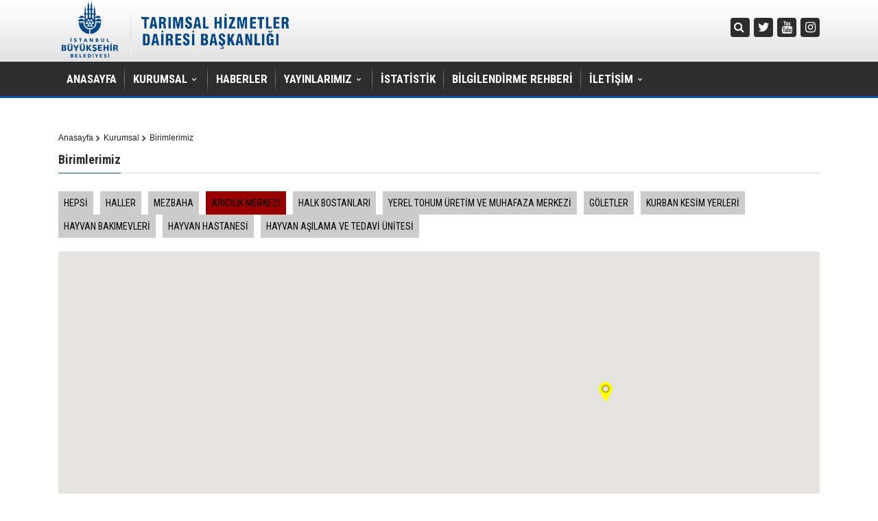

--- FILE ---
content_type: text/html
request_url: https://tarim.ibb.istanbul/tr/birimlerimiz/13/harita.html
body_size: 5471
content:
<!DOCTYPE html>

<!--[if lt IE 7]>      <html class="no-js lt-ie9 lt-ie8 lt-ie7"> <![endif]-->
<!--[if IE 7]>         <html class="no-js lt-ie9 lt-ie8"> <![endif]-->
<!--[if IE 8]>         <html class="no-js lt-ie9"> <![endif]-->
<!--[if gt IE 8]><!-->
<html class="no-js">
<!--<![endif]--><head>
<meta charset="utf-8">
<meta http-equiv="X-UA-Compatible" content="IE=edge,chrome=1">
<meta http-equiv="Content-Type" content="text/html; charset=utf-8"/>
<meta name="viewport" content="width=device-width, initial-scale=1, maximum-scale=1" />
<meta http-equiv="Content-Type" content="text/html; charset=utf-8" />
<title>Birimlerimiz - TARIMSAL HİZMETLER DAİRESİ BAŞKANLIĞI</title>
<meta name="description" content="Birimlerimiz - TARIMSAL HİZMETLER DAİRESİ BAŞKANLIĞI" />
<meta name="keywords" content="Birimlerimiz - TARIMSAL HİZMETLER DAİRESİ BAŞKANLIĞI" />
<meta property="og:title" content="Birimlerimiz - TARIMSAL HİZMETLER DAİRESİ BAŞKANLIĞI" />
<meta property="og:image" content="/img/" />
<link rel="image_src" type="image/jpeg" href="/img/" />
<link rel="icon" href="/favicon.ico" type="image/x-icon">
<script src="/js/vendor/jquery.js"></script>
<script type="text/javascript" src="/js/jquery.maskedinput-1.2.2.js"></script>
<script type="text/javascript" src="/js/jquery.plugin.js"></script>
<script type="text/javascript" src="/js/jquery.timeentry.js"></script>
<link rel="stylesheet" href="/css/normalize.min.css">
<script src="/js/vendor/modernizr-2.6.2.min.js"></script>
<link rel="stylesheet" type="text/css" href="/css/datepickr.css" />
<!--[if lt IE 9]>
<script type="text/javascript" src="/js/html5.js"></script>
<![endif]-->
<script type="text/javascript" src="/js/fancybox/jquery.fancybox.pack.js?v=2.1.5"></script>
<link rel="stylesheet" type="text/css" href="/js/fancybox/jquery.fancybox.css?v=2.1.5" media="screen" />
<script type="text/javascript"> $(document).ready(function() {$('.fancybox').fancybox(); }); </script>
<script type="text/javascript" src="/js/ajax.js"></script>
<script type="text/javascript" charset="utf-8">
var weekdays = ['Pz', 'Pt', 'Sa', 'Çş', 'Pş', 'Cu', 'Ct']
var months = ['Ocak', 'Şubat', 'Mart', 'Nisan', 'Mayıs', 'Haziran', 'Temmuz', 'Ağustos', 'Eylül', 'Ekim', 'Kasım', 'Aralık']
</script>
<script type="text/javascript" src="/js/datepickr.js"></script>
<!--[if lt IE 8]>

<![endif]-->
<link rel="stylesheet" type="text/css" href="/css/destotabs.css" />
<link rel="stylesheet" type="text/css" href="/css/default.css" />



<!-- MENU -->
<link rel="stylesheet" href="/css/menu/superfish.css" media="screen">
<script src="/js/menu/hoverIntent.js"></script>
<script src="/js/menu/superfish.js"></script>
<!-- / MENU -->

<!-- BANNER -->
<link rel="stylesheet" href="/css/banner/flexslider.css" type="text/css" media="screen" />
<script defer src="/js/banner/jquery.flexslider.js"></script>
<!-- BANNER -->

<script type="text/javascript">
$(window).load(function(){
    var screenW= $('.stats .container').width();
    var itemWiScreen= screenW/4;

    $('.stats .container').flexslider({
        namespace: "staSli-",
        selector: ".stsSlides > li",
        animation: "slide",
        slideshow: true,
        animationLoop: true,
        controlNav:false,
        directionNav:true,
        keyboard: true,
        touch: true,
        pauseOnAction: false,
        itemWidth: itemWiScreen,
        move:1
    });
});
</script>

<script defer src="/js/custom.js"></script>

<link rel="stylesheet" type="text/css" href="/css/site.css" />


<link rel="stylesheet" href="/css/fontawesome/css/font-awesome.min.css">

<link rel="stylesheet" href="/css/sweetalert/sweetalert2.css">

<script src="https://files.codepedia.info/files/uploads/iScripts/html2canvas.js"></script>
<script src="//cdnjs.cloudflare.com/ajax/libs/jspdf/1.3.3/jspdf.min.js"></script>

</head>
<body>
<div id="fb-root"></div>
<!--
' <script>(function(d, s, id) {
'   var js, fjs = d.getElementsByTagName(s)[0];
'   if (d.getElementById(id)) return;
'   js = d.createElement(s); js.id = id;
'   js.src = "//connect.facebook.net/tr_TR/sdk.js#xfbml=1&version=v2.7";
'   fjs.parentNode.insertBefore(js, fjs);
' }(document, 'script', 'facebook-jssdk'));</script>
-->


<header>
        <div>
        
    <div class="container">
            <div class="left">
                <a href="http://tarim.ibb.istanbul"><img src="/img/20206174249982296389340.png" /></a>
                <img src="/images/logoSeperate.png" />
                <a href="/tr/"><img src="/img/20256241123141299685239.png" /></a>
                <div class="clearfix"></div>
            </div>
            <div class="right">
                <div>
                    <div>
                        <ul class="social">
                            
		<li class="twitter"><a href="https://twitter.com/@tarim_ibb" target="_blank"><i class="fa fa-twitter"></i></a></li>
	
		<li class="youtube"><a href="https://www.youtube.com/channel/UCTcI5Oq6qFxvj1_woqWV0SQ" target="_blank"><i class="fa fa-youtube"></i></a></li>
	
		<li class="instagram"><a href="https://www.instagram.com/tarim.ibb/" target="_blank"><i class="fa fa-instagram"></i></a></li>
	
                        </ul>
                        <div class="clearfix"></div>
                    </div>
                    <div class="searchArea">
	<form method="post" action="https://tarim.ibb.istanbul/tr/arama.html" target="_blank">
		<input type="text" name="q" placeholder="Aranacak Kelime" />
		<input type="submit" name="button" value="Ara" />
		<input type="hidden" name="csrf" value="529331726202632110446471726202632110" />
	</form>
	<div class="clearfix"></div>
</div>
                </div>                
                <div class="clearfix"></div>
            </div>
            <div class="clearfix"></div>
        
        </div>
        </div>
      <nav>
        <ul class="sf-menu" id="horizontal-menu">
            <li><a href="https://tarim.ibb.istanbul/tr/">ANASAYFA</a></li>
<li class=" selected"><a  href="http://tarim.ibb.istanbul/tr/kurumsal.html">KURUMSAL</a>
<ul>
<li class=""><a  href="http://tarim.ibb.istanbul/tr/hakkimizda.html">Hakkımızda</a>

</li>
<li class=""><a  href="http://tarim.ibb.istanbul/tr/birimlerimiz.html">Birimlerimiz</a>

</li>
<li class=""><a  href="http://tarim.ibb.istanbul/tr/misyon-vizyon.html">Misyon - Vizyon</a>

</li>
<li class=""><a  href="http://tarim.ibb.istanbul/tr/baskan.html">Başkan</a>

</li>
<li class=""><a  href="http://tarim.ibb.istanbul/tr/yonetim-semasi.html">Yönetim Şeması</a>

</li>
<li class=""><a  href="http://tarim.ibb.istanbul/tr/hizmet-envanteri.html">Hizmet Envanteri</a>

</li>

</ul>
</li>
<li class=""><a  href="http://tarim.ibb.istanbul/tr/haberler.html">HABERLER</a>

</li>
<li class=""><a  href="http://tarim.ibb.istanbul/tr/yayinlarimiz.html">YAYINLARIMIZ</a>
<ul>
<li class=""><a  href="http://tarim.ibb.istanbul/tr/raporlar.html">Raporlar</a>

</li>
<li class=""><a  href="http://tarim.ibb.istanbul/tr/tanitim-bulteni.html">Tanıtım Bülteni</a>

</li>
<li class=""><a  href="http://tarim.ibb.istanbul/tr/brosur.html">Broşür</a>

</li>

</ul>
</li>
<li class=""><a  href="http://tarim.ibb.istanbul/tr/istatistik.html">İSTATİSTİK</a>

</li>
<li class=""><a  href="http://tarim.ibb.istanbul/tr/bilgilendirme-rehberi.html">BİLGİLENDİRME REHBERİ</a>

</li>
<li class=""><a  href="http://tarim.ibb.istanbul/tr/iletisim.html">İLETİŞİM</a>
<ul>
<li class=""><a  target="_blank"  href="http://tarim.ibb.istanbul/tr/dilek-sikayet-oneri.html">Dilek / Şikayet / Öneri</a>

</li>
<li class=""><a  href="http://tarim.ibb.istanbul/tr/iletisim-bilgileri.html">İletişim Bilgileri</a>

</li>

</ul>
</li>

        </ul>
      </nav>
</header>





    <div class="subContent">
    
        
		<div class="wideArea">
	
		<div class="wideArea">
	
<div class="ic-menu-alt1">
	<ul class="navi">
	
		<li><a href="http://tarim.ibb.istanbul/tr/birimlerimiz.html" class="oksuz">Birimlerimiz </a></li>
		
			<li><a href="http://tarim.ibb.istanbul/tr/kurumsal.html" class="oklu">Kurumsal </a></li>
			
		
		
		<li><a href="http://tarim.ibb.istanbul/tr/" class="oklu">Anasayfa </a></li>
		
		
	</ul>
	<div class="clearfix"></div>
</div>


<h1><span>Birimlerimiz</span><div class="clearfix"></div></h1>
	




<div class="clearfix"></div>

<style>
.listArea h4::after {
    background: url("http://tarim.ibb.istanbul/img/harico11.png") no-repeat -4px 0px;
    background-size: 23px 23px;
}
 .listArea a:hover, .listArea .selected {
    color: #fff;
    background: #900;
}
.listArea a {
    line-height: 24px;
    margin: 10px auto 0;
    height: 24px;
    padding: 0 20px;
    font-size: 12px;
    color: #900;
    border: 1px solid #900;
    border-radius: 100px;
    display: inline-block;
    text-align: center;
    position: relative;
    z-index: 1;
    outline: none;
</style>


<div class="mapButtons">
<a href="http://tarim.ibb.istanbul/tr/birimlerimiz.html" >HEPSİ</a>

<a href="http://tarim.ibb.istanbul/tr/birimlerimiz/1/harita.html" >HALLER</a>

<a href="http://tarim.ibb.istanbul/tr/birimlerimiz/12/harita.html" >MEZBAHA</a>

<a href="http://tarim.ibb.istanbul/tr/birimlerimiz/13/harita.html"  style="background-color:#900">ARICILIK MERKEZİ</a>

<a href="http://tarim.ibb.istanbul/tr/birimlerimiz/14/harita.html" >HALK BOSTANLARI</a>

<a href="http://tarim.ibb.istanbul/tr/birimlerimiz/15/harita.html" >YEREL TOHUM ÜRETİM VE MUHAFAZA MERKEZİ</a>

<a href="http://tarim.ibb.istanbul/tr/birimlerimiz/3/harita.html" >GÖLETLER</a>

<a href="http://tarim.ibb.istanbul/tr/birimlerimiz/5/harita.html" >KURBAN KESİM YERLERİ</a>

<a href="http://tarim.ibb.istanbul/tr/birimlerimiz/4/harita.html" >HAYVAN BAKIMEVLERİ</a>

<a href="http://tarim.ibb.istanbul/tr/birimlerimiz/7/harita.html" >HAYVAN HASTANESİ</a>

<a href="http://tarim.ibb.istanbul/tr/birimlerimiz/9/harita.html" >HAYVAN AŞILAMA VE TEDAVİ ÜNİTESİ</a>

</div>


<div class="branch">
        <div class="mapArea">
            
  
            <dt id="mapGMAP" style="float:left;width: 100%; min-height: 520px; "></dt>
            
            <script src="https://maps.google.com/maps/api/js?key=AIzaSyAGWshhrx474PJCGjyfeRRKy8n_mdmNNLA&sensor=false" type="text/javascript"></script>
			<script type="text/javascript">
			
            function scrTop() {
				$("html, body").animate({ scrollTop: 220 }, 1000);
			}
			
            var map = new google.maps.Map(document.getElementById("mapGMAP"), {
               zoom: 9,
               center: new google.maps.LatLng(41.0401908,28.982394),
               mapTypeId: google.maps.MapTypeId.ROADMAP,
			   scrollwheel: false,
			   navigationControl: false,
			   mapTypeControl: false,
			   scaleControl: false,
			   draggable: true
            });
            var infowindow = new google.maps.InfoWindow();
            
			
				var m1102 = new google.maps.Marker({
				  icon: 'http://tarim.ibb.istanbul/img/harico11.png',
				  position: new google.maps.LatLng(41.123576, 29.649784),
				  map: map
				});
				
				google.maps.event.addListener(m1102, 'click', function() {
                        infowindow.setContent('<div class="infoWindow000"> <div> <h2 style="background: #900 !important;" >ŞİLE ARICILIK MERKEZİ</h2> <div> <div class="info">Yeniköy Mah. Yeniköy Cad. &#8218; Şile <div class="row"></div> </div> </div></div>');
					infowindow.open(map, m1102);
					
					map.panTo(this.getPosition());
					map.setZoom(13);
					scrTop();
				});
			
            
            var stylesArray = [{"stylers":[{"saturation":-100},{"gamma":1}]},{"elementType":"labels.text.stroke","stylers":[{"visibility":"off"}]},{"featureType":"poi.business","elementType":"labels.text","stylers":[{"visibility":"off"}]},{"featureType":"poi.business","elementType":"labels.icon","stylers":[{"visibility":"off"}]},{"featureType":"poi.place_of_worship","elementType":"labels.text","stylers":[{"visibility":"off"}]},{"featureType":"poi.place_of_worship","elementType":"labels.icon","stylers":[{"visibility":"off"}]},{"featureType":"road","elementType":"geometry","stylers":[{"visibility":"simplified"}]},{"featureType":"water","stylers":[{"visibility":"on"},{"saturation":50},{"gamma":0},{"hue":"#50a5d1"}]},{"featureType":"administrative.neighborhood","elementType":"labels.text.fill","stylers":[{"color":"#333333"}]},{"featureType":"road.local","elementType":"labels.text","stylers":[{"weight":0.5},{"color":"#333333"}]},{"featureType":"transit.station","elementType":"labels.icon","stylers":[{"gamma":1},{"saturation":50}]}]
            map.setOptions({styles: stylesArray});
            
            </script>

            
            </div>
        </div>
       
 	      
	<div style="clear:left"></div>

       <div class="listArea">
        	<ul>
				
                    <li>
                        <h4>ŞİLE ARICILIK MERKEZİ</h4>
                        <p>Yeniköy Mah. Yeniköy Cad. , Şile</p>
                        
                        <a href="javascript:void(0)" onclick="google.maps.event.trigger(m1102, 'click');">Detay</a>
                    </li>
                
            </ul>
        </div>
        

	</div>
			<div class="clearfix"></div>
		</div>
	
    
    	<div class="clearfix"></div>
	</div>





<footer>
    <div class="container middle">



        <ul class="sitemap">
    
                <li>
            
            <h6><a href="/tr/kurumsal.html" title="KURUMSAL" >KURUMSAL</a></h6>

            
                    <ul>
                    
                    <li><a href="/tr/hakkimizda.html" title="Hakkımızda" >Hakkımızda</a></li>
                    
                    <li><a href="/tr/birimlerimiz.html" title="Birimlerimiz" >Birimlerimiz</a></li>
                    
                    <li><a href="/tr/misyon-vizyon.html" title="Misyon - Vizyon" >Misyon - Vizyon</a></li>
                    
                    <li><a href="/tr/baskan.html" title="Başkan" >Başkan</a></li>
                    
                    <li><a href="/tr/yonetim-semasi.html" title="Yönetim Şeması" >Yönetim Şeması</a></li>
                    
                    <li><a href="/tr/hizmet-envanteri.html" title="Hizmet Envanteri" >Hizmet Envanteri</a></li>
                    
                    </ul>
                
                <li>
            
            <h6><a href="/tr/haberler.html" title="HABERLER" >HABERLER</a></h6>

            
                        <ul>
                                
                                    <li><a href="/tr/haberler/12129/ibbnin-gida-politikasi-londraya-ornek-oldu.html" title="İBB’nin gıda politikası, Londra’ya örnek oldu" >İBB’nin gıda politikası, Londra’ya örnek oldu</a></li>
                                
                                    <li><a href="/tr/haberler/11872/4-geleneksel-masa-tenisi-turnuvasi-ilgi-gordu.html" title="4. Geleneksel Masa Tenisi Turnuvası ilgi gördü" >4. Geleneksel Masa Tenisi Turnuvası ilgi gördü</a></li>
                                
                                    <li><a href="/tr/haberler.html">Tümü</a></li>
                                

                        </ul>
                    
                <li class="">
            
            <h6><a href="/tr/yayinlarimiz.html" title="YAYINLARIMIZ" >YAYINLARIMIZ</a></h6>

            
                    <ul>
                    
                    <li><a href="/tr/raporlar.html" title="Raporlar" >Raporlar</a></li>
                    
                    <li><a href="/tr/tanitim-bulteni.html" title="Tanıtım Bülteni" >Tanıtım Bülteni</a></li>
                    
                    <li><a href="/tr/brosur.html" title="Broşür" >Broşür</a></li>
                    
                    </ul>
                
                <li>
            
            <h6><a href="/tr/istatistik.html" title="İSTATİSTİK" >İSTATİSTİK</a></h6>

            
                <li>
            
            <h6><a href="/tr/bilgilendirme-rehberi.html" title="BİLGİLENDİRME REHBERİ" >BİLGİLENDİRME REHBERİ</a></h6>

            
                <ul>
                        
                            <li><a href="/tr/bilgilendirme-rehberi.html">Tümü</a></li>
                        
                </ul>
                
                <li>
            
            <h6><a href="/tr/iletisim.html" title="İLETİŞİM" >İLETİŞİM</a></h6>

            
                    <ul>
                    
                    <li><a href="/tr/dilek-sikayet-oneri.html" title="Dilek / Şikayet / Öneri"  target="_blank" >Dilek / Şikayet / Öneri</a></li>
                    
                    <li><a href="/tr/iletisim-bilgileri.html" title="İletişim Bilgileri" >İletişim Bilgileri</a></li>
                    
                    </ul>
                
            
        </ul>



        <div class="social diNone">
    
            <ul>
                
            </ul>
        </div>

        <div class="clearfix"></div>
        <div class="bottom">
            <div class="container">
                <div class="copyright">Copyright © 2018 | Tüm Haklarımız Saklıdır. İstanbul Büyükşehir Belediyesi - T.H. Dairesi Başkanlığı
                    
                </div>
                
                <a href="http://www.medya.istanbul" target="_blank" title="Medya Aş" style="margin:4px 0 0; display:block; float:right;"><img src="/images/logoMedya.png" alt="Medya Aş" title="Medya Aş."></a>

                <div class="clearfix"></div>
            </div>
        </div>

        <div class="clearfix"></div>
            
    </div>
    <div class="botttom">
        <div class="container">
            <a href="http://tarim.ibb.istanbul" target="_blank"><img src="/img/201672645151047286623715.png" /></a>
        </div>
    </div>
</footer>


<script src="/js/jquery.searchable.js"></script>
<script src="/js/jquery.destotabs.js"></script>
<script src="https://www.chartjs.org/dist/2.9.3/Chart.min.js"></script>
<script src="/js/download.js"></script>
<script src="/js/jquery.inputmask.js"></script>
<script src="/js/sweetalert/sweetalert2.all.min.js"></script>
<script src="/js/customFooter.js"></script>



<style>
.subContent .smallArea {
    width: 65% !important;
}
</style>

<script>
  (function(i,s,o,g,r,a,m){i['GoogleAnalyticsObject']=r;i[r]=i[r]||function(){
  (i[r].q=i[r].q||[]).push(arguments)},i[r].l=1*new Date();a=s.createElement(o),
  m=s.getElementsByTagName(o)[0];a.async=1;a.src=g;m.parentNode.insertBefore(a,m)
  })(window,document,'script','https://www.google-analytics.com/analytics.js','ga');
  ga('create', 'UA-88728651-1', 'auto');
  ga('send', 'pageview');
</script>
</body>
</html>


--- FILE ---
content_type: text/css
request_url: https://tarim.ibb.istanbul/css/datepickr.css
body_size: 592
content:

			.calendar {
				font-family: 'PT Sans',Arial,Geneva,sans-serif;
				font-size: 14px;
				background-color: #fff;
				color: #333;
				border: 1px solid rgba(0, 0, 0, 0.2);
				-moz-border-radius: 4px;
				-webkit-border-radius: 4px;
				border-radius: 4px;
				padding: 5px;
				width: 205px;
				box-shadow:0 5px 10px rgba(0, 0, 0, 0.2);
			}
			
			.calendar .months {
				/*background-color: #F6AF3A;
				border: 1px solid #E78F08;*/
				-moz-border-radius: 4px;
				-webkit-border-radius: 4px;
				border-radius: 4px;
				color: #333;
				font-weight: 700;
				line-height: 32px;
				padding: 0.2em;
				text-align: center;
			}
			
			.calendar .prev-month,
			.calendar .next-month {
				padding: 0;
			}
			
			.calendar .prev-month {
				float: left;
			}
			
			.calendar .next-month {
				float: right;
			}
			
			.calendar .current-month {
				margin: 0 auto;
			}
			
			.calendar .months .prev-month,
			.calendar .months .next-month {
				color: #333;
				text-decoration: none;
				padding: 0 0.4em;
				-moz-border-radius: 4px;
				-webkit-border-radius: 4px;
				border-radius: 4px;
				cursor: pointer;
			}
			
			.calendar .months .prev-month:hover,
			.calendar .months .next-month:hover {
				background-color: #eee;
				color: #333;
			}
			
			.calendar table {
				border-collapse: collapse;
				padding: 0;
				font-size: 14px;
				width: 100%;
			}
			
			.calendar th {
				text-align: center;
			}
			
			.calendar td {
				text-align: right;
				padding: 1px;
				width: 14.3%;
			}
			
			.calendar td span {
				display: block;
				color: #333;
				font-weight:400;
				/*background-color: #F6F6F6;
				border: 1px solid #CCC;*/
				text-decoration: none;
				padding: 4px 5px;
				cursor: pointer;
			}
			
			.calendar td span:hover {
				background-color: #eee;
				-moz-border-radius: 4px;
				-webkit-border-radius: 4px;
				border-radius: 4px;
				/*border: 1px solid #FBCB09;*/
			}
			
			.calendar td.today span {
				color: #fff;
				background-color: #E40000;
				-moz-border-radius: 4px;
				-webkit-border-radius: 4px;
				border-radius: 4px;
			}

--- FILE ---
content_type: text/css
request_url: https://tarim.ibb.istanbul/css/destotabs.css
body_size: 1037
content:
html, body {
    height: 100%;
}

.destotabs {
    float: left;
    width: calc(100% - 20px);
    margin: 10px;
    min-height: 200px;
    position: relative;
}

    .destotabs > .btnVisibility {
        position: absolute;
        top: 0px;
        right: 0px;
        display: none;
        text-align: right;
        border-style: solid;
        border-color: #dadada;
        border-width: 1px 1px 1px 1px;
        background: linear-gradient(#fff, #f3f3f3);
        z-index: 101;
    }

        .destotabs > .btnVisibility > label {
            padding: 8px 12px;
            display: block;
            float: right;
            background-repeat: no-repeat;
            background-position: center center;
            font-size: 21px;
            font-weight: normal;
            color: #737373;
        }


    .destotabs > ul {
        list-style: none;
        padding: 0px;
        margin: 0px;
        display: table;
        table-layout: fixed;
        width: 100%;
        cursor: pointer;
    }

        .destotabs > ul > li {
            display: table-cell;
            cursor: pointer;
            padding: 10px;
            background: #fff;
            border-style: solid;
            border-color: #dadada;
            border-width: 1px 1px 0px 1px;
            transition: all 0.3s ease 0s;
            font-size: 16px;
        }

            .destotabs > ul > li.active {
                display: table-cell;
                cursor: pointer;
                padding: 10px;
                border-width: 2px 1px 0px 1px;
                border-color: #ffae43 #dadada #ffae43 #dadada;
                color: #ffae43;
                background-color: #f3f3f3;
                background: -webkit-linear-gradient(#fff, #f3f3f3);
                background: -o-linear-gradient(#fff, #f3f3f3);
                background: -moz-linear-gradient(#fff, #f3f3f3);
                background: linear-gradient(#fff, #f3f3f3);
            }

    .destotabs .contents {
        position: relative;
        overflow: hidden;
        border-style: solid;
        border-color: #dadada;
        border-width: 0px 1px 1px 1px;
        min-height: 200px;
        background-color: #f3f3f3;
        font-size: 14px;
    }

        .destotabs .contents .tab {
            display: none;
            padding: 10px;
            position: absolute;
            width: 100%;
            background-color: #f3f3f3;
        }

            .destotabs .contents .tab:after {
                clear: both;
            }

            .destotabs .contents .tab.active {
                display: block;
            }

    .destotabs .loading {
        padding: 20px 0px;
        text-align: center;
    }

    .destotabs.orange2 > ul > li {
        border-color: #ffae43;
        background: linear-gradient(#ffae43, #f1951c );
        color: #fff;
    }

        .destotabs.orange2 > ul > li.active {
            border-color: #ffae43 #dadada;
            background: -webkit-linear-gradient(#fff, #f3f3f3);
            background: -o-linear-gradient(#fff, #f3f3f3);
            background: -moz-linear-gradient(#fff, #f3f3f3);
            background: linear-gradient(#fff, #f3f3f3);
            color: #ffae43;
        }

    .destotabs.green1 > ul > li {
        border-color: #dadada;
        background: #fff;
        color: #504435;
    }

        .destotabs.green1 > ul > li.active {
            border-color: #a0d845 #dadada;
            background: -webkit-linear-gradient(#fff, #f3f3f3);
            background: -o-linear-gradient(#fff, #f3f3f3);
            background: -moz-linear-gradient(#fff, #f3f3f3);
            background: linear-gradient(#fff, #f3f3f3);
            color: #a0d845;
        }

    .destotabs.green2 > ul > li {
        border-color: #a0d845;
        background: linear-gradient(#a0d845, #91c73a );
        color: #fff;
    }

        .destotabs.green2 > ul > li.active {
            border-color: #a0d845 #dadada;
            background: -webkit-linear-gradient(#fff, #f3f3f3);
            background: -o-linear-gradient(#fff, #f3f3f3);
            background: -moz-linear-gradient(#fff, #f3f3f3);
            background: linear-gradient(#fff, #f3f3f3);
            color: #a0d845;
        }

    .destotabs.brown1 > ul > li {
        border-color: #dadada;
        background: #fff;
        color: #504435;
    }

        .destotabs.brown1 > ul > li.active {
            border-color: #b15d21 #dadada;
            background: -webkit-linear-gradient(#fff, #f3f3f3);
            background: -o-linear-gradient(#fff, #f3f3f3);
            background: -moz-linear-gradient(#fff, #f3f3f3);
            background: linear-gradient(#fff, #f3f3f3);
            color: #b15d21;
        }

    .destotabs.brown2 > ul > li {
        border-color: #b15d21;
        background: linear-gradient(#b15d21, #8B4513);
        color: #fff;
    }

        .destotabs.brown2 > ul > li.active {
            border-color: #b15d21 #dadada;
            background: -webkit-linear-gradient(#fff, #f3f3f3);
            background: -o-linear-gradient(#fff, #f3f3f3);
            background: -moz-linear-gradient(#fff, #f3f3f3);
            background: linear-gradient(#fff, #f3f3f3);
            color: #b15d21;
        }


@media screen and (max-width: 900px) {
    .destotabs > ul {
        display: block;
        width: 100%;
        z-index: 100;
        height: 100%;
        background: #dadada;
        right: 1px;
        border: 0px;
    }

        .destotabs > ul > li,
        .destotabs > ul > li.active {
            display: block;
            font-size: 14px;
            width: 100%;
            padding: 5px;
        }

    .destotabs .contents {
        border-width: 1px 1px 1px 1px;
    }
    /*
        .destotabs > .btnVisibility {
        display: block;
    }

    .destotabs > ul {
        display: block;
        width: 0;
        position: absolute;
        z-index: 100;
        height: 100%;
        background: #dadada;
        right: 1px;
        border: 0px;
        overflow: scroll;
        opacity: 0;
    }

        .destotabs > ul > li,
        .destotabs > ul > li.active {
            display: block;
            font-size: 13px;
            width: 100%;
            padding: 5px;
        }

    .destotabs .contents {
        border-width: 1px 1px 1px 1px;
    }
    
*/
}
/* #b15d21 */


--- FILE ---
content_type: text/css
request_url: https://tarim.ibb.istanbul/css/default.css
body_size: 3329
content:

.ic-menu-alt1 { height:24px; position:relative; z-index:4;}
.ic-menu-alt1 h2{ width:95%; margin:0 auto; padding:0; color:#232323; }

.ic-menu-alt { height:43px; position:relative; z-index:4;}
.ic-menu-alt h2{ width:95%; margin:0 auto; padding:0; font-family:Arial,Verdana, Geneva, sans-serif; color:#232323; font-size:18px; line-height:14px; line-height:44px; }

ul{ list-style:none; padding:0; margin:0; }
a{ text-decoration:none; color:#333; }

/*İÇ SAYFALAR NAVİGASYON*/
.navi { float: left; }
.navi li { float:right; font-family:Arial, Helvetica, sans-serif; font-size:12px; color:#232323; }
.navi li:first-child a{ padding:0 10px 0 0 !important; }
.navi li a{ text-decoration:none; color:#232323; }
.oklu { padding:0px 10px 0px 5px; background:url(../images/list-marker.png) no-repeat right center; float:left; display:inline;}
.oksuz { margin: 0 0 0 5px; float:right; display:inline;}
.oklu:hover, .oksuz:hover { text-decoration:underline; }
.navi li:last-child a{ padding-left: 0; }
.fl-l {float: left;}
.fl-r {float: right;}
.linklikelime { text-decoration:underline; }
.linklikelime:hover { text-decoration:none;}
/*İÇ SAYFALAR NAVİGASYON*/


/*İÇ SAYFA TİP0*/
.submen { width:96%; float:left; display:inline; padding:0 0 0 4%; line-height:40px; height:40px;font-family:'Open Sans', Arial, Helvetica, sans-serif; font-size:12px; color:#495256; font-weight:600;text-decoration:none; border-bottom:1px dotted #ddd; position:relative; }
.submen:hover { color:#216a6e; text-decoration:none }
.submen:before { content:''; width:4%; height:40px; background:url('../images/next.png') no-repeat center 0; position:absolute; left:0; top:0; }
.submen:hover:before { background-position:center -40px; }
/*İÇ SAYFA TİP0*/



/*İÇ SAYFA TİP 2- TİP 7- TİP 8*/
.listing { width:98%; float:left; display:inline; padding:6px 1%; color:#444; border-bottom:1px dotted #ddd; text-decoration:none; }
.listing:hover { background:#f2f2f2; }
.listing h4 { font-weight:bold; padding:0px;font-size:12px; margin:0px; }
.listing p { font-size:11px;color:#666666; padding:0px; margin:0px !important;}

.listing_dok { width:16%; margin-left:1%; margin-right:1%; float:left; display:inline; padding:6px 1%; color:#444; border-bottom:1px dotted #ddd; text-decoration:none; }
.listing_dok img { width:100%; float: left; }
.listing_dok:hover { background:#f2f2f2; }
.listing_dok h4 { font-weight:bold; padding:0px;font-size:12px; margin:0px; float: right; width:100%  }
.listing_dok p { font-size:11px;color:#666666; padding:0px; margin:0px !important;}


.linkc { font-size:12px; float:left; display:inline; margin-top:3px;font-family:Arial;color:#3061ab; text-decoration:none; width:910px; font-weight:bold; height:15px; padding:5px 5px; border-bottom:1px dotted #DDD}
.linkc:hover { text-decoration:underline;}

.konueis { width:60px; float:left; display:inline; font-size:11px; height:15px;margin-top:3px; color:#999; font-weight:normal; padding:5px 0px; border-bottom:1px solid #666}
.konueit { width:900px; float:left; display:inline; font-size:11px; height:15px;margin-top:3px; color:#999; font-weight:normal; padding:5px 0px; border-bottom:1px solid #666; overflow:hidden}
.konuee { font-weight:bold; font-size:21px; margin-top:5px; width:100%; color:#137189;}
.konueo { font-size:18px; margin-top:5px; width:100%; color:#666;}
.konuei { font-size:16px; width:100%; margin: 5px 0 20px;}



/*TİP8*/
.lbc_box { width:31%; float:left; display:inline; text-decoration:none; color:#333; padding:0.5%; cursor:pointer; margin:10px 0.5% 5px}
.lbc_box:hover { background:#eee; }
.lbcb_ph { width:40%; float:left;  padding:0.5%; border:1px solid #ccc; background:#fff; vertical-align:middle; display:table-cell; line-height:110px; }
.lbc_box:hover .lbcb_ph{ border-color:#eee; background:#eee; }
.lbcb_ph img { width:100%; height:auto; }
.lbcb_yz { width:54%; float:left; display:inline;  margin:3px 0px 0px 4%; overflow:hidden; line-height:135%;font-size:13px }
.lbcb_yz b { padding-bottom:4px; display:inline-block}
.lbcb_oz { font-size:12px; color:#666666 }
.konuresim {float:right; margin:3px 0px 10px 10px; padding:2px; border:1px solid #ccc; }
.konuresim img { float:right;}
.konuresim:hover {padding:1px; border:2px solid #3061ab; }

/*linkli*/
.linklikelime { color:#004b6d; text-decoration:underline}
.linklikelime:hover { background:#004b6d; color:#fff; text-decoration:none}
.boldkelime { font-weight:bold; color:#004b6d; }
/*İÇ SAYFA TİP 2*/



/*İÇ SAYFA TİP3- TİP4*/
.resim { float:left; display:inline; width:15.2%; padding:2px; border:1px solid #ccc; margin:4px 4px 10px; text-decoration:none; }
.resim img { width:100%; display:block; }
.resim h2 { width:98%; padding:6px 1% 0; white-space:nowrap; overflow:hidden; text-overflow:ellipsis; font-weight:bold; margin:5px; line-height:26px; font-size:13px; }
.resim:hover { border:2px solid #999; padding:1px; box-shadow:0px 0px 3px #bbb}

.fideo { float:left; display:inline; width:15.2%; padding:2px; border:1px solid #ccc; margin:4px; text-decoration:none; font-size:11px; color:#666666; font-weight:bold; text-align:center; line-height:14px;}
.fideo img { padding-bottom:3px; width:100%; }
.fideo h5 { width:98%; padding:6px 1% 0; white-space:nowrap; overflow:hidden; text-overflow:ellipsis; }
.fideo:hover { border:2px solid #999; padding:1px; box-shadow:0px 0px 3px #bbb}
/*İÇ SAYFA TİP3- TİP4*/



	.label_text1{ position:absolute; left:0; margin-left:0; width:95%; bottom:0;  }
	.label_text1 > div{ background:rgba(255,255,255, 0.7); /*width:460px; height:112px;*/ padding:10px 30px; position:relative; display:inline-block; }
	
	.label_text1 h1{ color:#137189; font-size:35px;line-height: 60px; margin:5px 0 0; text-indent: -5px; font-weight:bold; }
	
	.label_text1 h1:after{ content:""; position:absolute; background:url(../images/grd.png) right no-repeat; content: "";height: 100px; position: absolute; right: -61px; top: -8px;width: 61px; }
	.label_text1 p{ color:#494949; font-size:14px; }
		
		
	ul.rnklr{ list-style:none; margin:0; padding:0 4px; }
	.rnklr li{ float:left; width:152px; margin:20px 5px 10px; -webkit-transition: all .3s; -moz-transition: all .3s; -o-transition: all .3s; -ms-transition: all .3s; transition: all .3s; opacity:0.8; border-radius:5px; overflow:hidden; }
	.rnklr li:hover {-webkit-box-shadow: 0px 0px 20px 0px rgba(0,0,0, 0.4); box-shadow: 0px 0px 20px 0px rgba(0,0,0, 0.4); -webkit-filter: grayscale(0%); background:#333; opacity:1;}
	.rnklr li:hover h3{ color:#fff;}
	.rnklr li a{ outline:none;text-decoration:none }
	.rnklr li img{ width:152px; height:142px; border-radius:5px; }
	.rnklr li h3{ width:152px; color:#000; margin:5px 5px 10px; font-size:13px; height:20px; overflow:hidden; text-overflow:ellipsis; white-space:nowrap;  }
	
	
	
.listeleme { padding:0px; margin:0 auto; width:100%; position:relative; overflow:hidden; }
	.listeleme ul { list-style: none outside none; margin: 0; padding: 0; width:100%; }
	.listeleme ul li { width:17.8%; margin:0 1% 2%; float:left; border:1px solid #ccc; overflow:hidden; position:relative; }
	.listeleme ul li img{ width:100%; display:block; }	
	.listeleme ul li a { display:block; text-decoration:none }	
	.listeleme ul li a h2 { font-family:Arial, Helvetica, sans-serif; color:#BABABA; font-weight:normal; margin:0; padding:0 3%; line-height:50px; font-size:18px; position:absolute; left:0; bottom:0; width:94%; background:rgba(0,0,0,0.4); text-align:left; -webkit-transition: all .3s; -moz-transition: all .3s; -o-transition: all .3s; -ms-transition: all .3s; transition: all .3s; overflow:hidden; text-overflow:ellipsis; white-space:nowrap; }
	.listeleme ul li a:hover h2 { background:rgba(0,0,0,0.7); color:#fff; }		
	.listeleme ul li.mc01 { margin-right:0; }			



/* İLETİŞİM FORMU */
#formbaslik { width:100%; float:left; display:inline; margin-top:5px; font-weight:bold; color:#C00; margin-left:5px;}

#formw { width:100%; float:left; display:inline; margin-top:10px; }
#form1 { width:220px; float:left; display:inline; font-weight:bold; }
#form2 { width:425px; float:left; display:inline; }

.input,
.form2input{ margin: 0px; padding: 3px;   border: 1px solid #acacac;  color: #515151; background:#fff; font: 12px Arial, Helvetica, Arial, sans-serif; height:23px;width:343px; -moz-border-radius:3px; -webkit-border-radius:3px; border-radius:3px; }
.select{ margin: 0px; padding: 3px;   border: 1px solid #acacac;  color: #515151; background:#fff; font: 12px Arial, Helvetica, Arial, sans-serif; height:31px; width:351px; -moz-border-radius:3px; -webkit-border-radius:3px; border-radius:3px; }

.selectmulti{ margin: 0px; padding: 3px;   border: 1px solid #acacac;  color: #515151; background:#fff; font: 12px Arial, Helvetica, Arial, sans-serif; height:150px; width:351px; -moz-border-radius:3px; -webkit-border-radius:3px; border-radius:3px; }
.selectmulti option{ padding:4px; }
.textarea{margin: 0px; padding: 3px;  float: left; background:#fff; border: 1px solid #acacac;  color: #515151;   font: 12px Arial, Helvetica, Arial, sans-serif; height:183px; width:343px; -moz-border-radius:3px; -webkit-border-radius:3px; border-radius:3px; }
.captchaa{ width:150px;margin: 0px; padding: 3px;   border: 1px solid #acacac;  color: #515151; background:#fff; font: 12px Arial, Helvetica, Arial, sans-serif; height:22px;-moz-border-radius:3px; -webkit-border-radius:3px; border-radius:3px;  }
.radio{ margin: 0px; padding: 3px;   font: 12px Arial, Helvetica, Arial, sans-serif; height:23px;width:343px; -moz-border-radius:3px; -webkit-border-radius:3px; border-radius:3px; }
.send { width:100px;margin: 0px; padding: 3px;   border: 1px solid #acacac;  color: #515151; background:#fff; font: 12px Arial, Helvetica, Arial, sans-serif; height:25px;-moz-border-radius:3px; -webkit-border-radius:3px; border-radius:3px;  }

/*İLETİŞİM FORMU*/


.limmk:hover { text-decoration:underline}
			
			

.sfldiv1 {float:left; width:100%; font-weight:bold; margin:10px 0px; text-align:center}
.sfldiv2 {float:left; width:100%; font-weight:bold; margin:10px 0px; text-align:center}
.sfl { padding:2px 5px; border:1px solid #999; background:#eee; text-decoration:none; color:#000;display:inline-block; margin-bottom:5px}
.sfla { padding:2px 5px; border:1px solid #999; background:#eee; text-decoration:none; color:#000;background:#666; color:#CCC;display:inline-block; margin-bottom:5px}
.sfl:hover, .sfla:hover { padding:1px 4px; border:2px solid #aaa}

		
		
		
		

table.jCalendar {
	border: 1px solid #000;
	background: #aaa;
    border-collapse: separate;
    border-spacing: 2px;
}
table.jCalendar th {
	background: #333;
	color: #fff;
	font-weight: bold;
	padding: 3px 5px;
}

table.jCalendar td {
	background: #ccc;
	color: #000;
	padding: 3px 5px;
	text-align: center;
}
table.jCalendar td.other-month {
	background: #ddd;
	color: #aaa;
}
table.jCalendar td.today {
	background: #666;
	color: #fff;
}
table.jCalendar td.selected {
	background: #f66;
	color: #fff;
}
table.jCalendar td.selected.dp-hover {
	background: #f33;
	color: #fff;
}
table.jCalendar td.dp-hover,
table.jCalendar tr.activeWeekHover td {
	background: #fff;
	color: #000;
}
table.jCalendar tr.selectedWeek td {
	background: #f66;
	color: #fff;
}
table.jCalendar td.disabled, table.jCalendar td.disabled.dp-hover {
	background: #bbb;
	color: #888;
}
table.jCalendar td.unselectable,
table.jCalendar td.unselectable:hover,
table.jCalendar td.unselectable.dp-hover {
	background: #bbb;
	color: #888;
}

/* For the popup */

/* NOTE - you will probably want to style a.dp-choose-date - see how I did it in demo.css */

div.dp-popup {
	position: relative;
	background: #ccc;
	font-size: 10px;
	font-family: arial, sans-serif;
	padding: 2px;
	width: 171px;
	line-height: 1.2em;
}
div#dp-popup {
	position: absolute;
	z-index: 199;
}
div.dp-popup h2 {
	font-size: 12px;
	text-align: center;
	margin: 2px 0;
	padding: 0;
}
a#dp-close {
	font-size: 11px;
	padding: 4px 0;
	text-align: center;
	display: block;
}
a#dp-close:hover {
	text-decoration: underline;
}
div.dp-popup a {
	color: #000;
	text-decoration: none;
	padding: 3px 2px 0;
}
div.dp-popup div.dp-nav-prev {
	position: absolute;
	top: 2px;
	left: 4px;
	width: 100px;
}
div.dp-popup div.dp-nav-prev a {
	float: left;
}
/* Opera needs the rules to be this specific otherwise it doesn't change the cursor back to pointer after you have disabled and re-enabled a link */
div.dp-popup div.dp-nav-prev a, div.dp-popup div.dp-nav-next a {
	cursor: pointer;
}
div.dp-popup div.dp-nav-prev a.disabled, div.dp-popup div.dp-nav-next a.disabled {
	cursor: default;
}
div.dp-popup div.dp-nav-next {
	position: absolute;
	top: 2px;
	right: 4px;
	width: 100px;
}
div.dp-popup div.dp-nav-next a {
	float: right;
}
div.dp-popup a.disabled {
	cursor: default;
	color: #aaa;
}
div.dp-popup td {
	cursor: pointer;
}
div.dp-popup td.disabled {
	cursor: default;
}

			.tip8c { width:100%; overflow:hidden; }
			.tip8c ul { list-style:none; margin:2px 0 0 2px; padding:0; width:1020px; }
			.tip8c ul li { width:312px; float:left; margin:0 20px 20px 0; min-height:126px; border-bottom:1px solid #ddd; }
			.tip8c ul li a{ display:block; color:#888; -webkit-transition: all .3s; -moz-transition: all .3s; -o-transition: all .3s; -ms-transition: all .3s; transition: all .3s; }
				.tip8c ul li .dte{ font-size:10px; margin:0 0 6px; font-style:italic; }
				.tip8c ul li img { border:2px solid #ddd; width:140px; height:100px; float:left; }
				.tip8c ul li:hover img { border:2px solid #ccc; }
				.tip8c ul li a:hover { box-shadow:0 0 4px rgba(0, 0, 0, 0.2); background:#f8f8f8; }
				.tip8c ul li .right{ float:right; width:148px; padding-right:10px; }
				.tip8c ul li h2 { color:#777; margin:5px 0 8px; font-size:12px; font-weight:bold; width:148px; text-overflow:ellipsis; white-space:nowrap; overflow:hidden; }
				.tip8c ul li p{ margin:0 0x 5px; font-size:12px; text-align:justify; line-height:18px; }

.kclass { color:#216a6e }

.padd { width:100%; min-height:500px }
.padd table{ max-width:100%; }

--- FILE ---
content_type: text/css
request_url: https://tarim.ibb.istanbul/css/menu/superfish.css
body_size: 1338
content:
/*** ESSENTIAL STYLES ***/html {
	-webkit-font-smoothing: antialiased;
	-moz-font-smoothing: antialiased;
	-o-font-smoothing: antialiased;
	-ms-font-smoothing: antialiased;
	font-smoothing: antialiased;
}
.sf-menu, .sf-menu * {
	margin: 0;
	padding: 0;
	list-style: none;
}
.sf-menu li {
	position: relative;
}

.sf-menu ul {
	position: absolute;
	display: none;
	top: 100%;
	left: 0;
	z-index: 99;
}
.sf-menu > li {
	float: left;
	padding:0;
}
.sf-menu > li:before{ position: absolute; content: ''; background: url('../../images/menuSeperate.png') no-repeat center top; width: 1px; height: 50px; right: 0; }

.sf-menu > li:last-child:before { display: none; }

.sf-menu > li:last-child > ul{ right:0; left:auto; border-radius:5px 0 5px 5px; }

.sf-menu li:hover > ul,
.sf-menu li.sfHover > ul {
	display: block;
}

.sf-menu a {
	display: block;
	position: relative;
		-webkit-font-smoothing: antialiased;

}
.sf-menu ul ul {
	top: 0;
	left: 100%;
}


/*** SKIN ***/
.sf-menu { font-size:17px; font-weight:800; height:50px; margin:0 auto; }
.sf-menu ul {
		padding:10px 0;
		margin-top:0px;
		margin-left:0px;
		
	box-shadow: 2px 6px 6px rgba(0,0,0,.2);
	min-width: 12em; /* allow long menu items to determine submenu width */
	*width: 12em; /* no auto sub width for IE7, see white-space comment below */
	border-bottom: 3px solid #2D2D2D;
}

.sf-menu a {
	height:50px;
	line-height:50px;
	padding:0 12px;
	text-decoration: none;
	zoom: 1; /* IE7 */
	color: #fff;
}

.sf-menu ul li a {
	height:18px;
	line-height:18px;
}

/*.sf-menu li a.active { text-decoration:none; color:#fff; background:url(../../images/menu/01.png) no-repeat center top; background-size:100% 100%; }*/

.sf-menu li {
	white-space: nowrap; /* no need for Supersubs plugin */
	*white-space: normal; /* ...unless you supp-ort IE7 (let it wrap) */
	-webkit-transition: background .2s;
	transition: background .2s;
}
.sf-menu ul li { font-size:15px; }
	.sf-menu ul li a { text-decoration:none; color:#fff; padding:8px 6px; margin: 0 10px; border-bottom: 1px solid rgba(0,0,0,0.1); }
		.sf-menu ul li:last-child a{ border:none; } 
	.sf-menu ul li a.active,
	.sf-menu ul li a:hover { background:rgba(0, 0, 0, 0.09); }
		
/*.sf-menu ul ul li {
	background: #596067;
}*/
.sf-menu li:hover,
.sf-menu li.sfHover {
	/* only transition out, not in */
	-webkit-transition: none;
	transition: none;
}


/*** arrows (for all except IE7) **/
.sf-arrows .sf-with-ul {
	padding-right: 30px;
	*padding-right: 30px; /* no CSS arrows for IE7 (lack pseudo-elements) */
}
.sf-arrows ul li a.sf-with-ul { padding-right:30px; }
.sf-menu ul li.sfHover .sf-with-ul { background:rgba(0, 0, 0, 0.09); }


.sf-menu ul:before{
	content: '';
	position: absolute;
	height: 0;
	width: 0;
	display:block;
	border-style:solid;
	border-color:transparent transparent transparent transparent;
	border-width:7px;
	
	margin-top: -22px;
	margin-left:20px;
	
}

.sf-menu ul li ul:before { border:0; }

/* styling for both css and generated arrows */
.sf-arrows .sf-with-ul:after {
	background:url('../../images/menuArrow.png') no-repeat 0 0;
	content: '';
	position: absolute;
	top: 47%;
	right: 1em;
	margin-top: 0;
	margin-right:0;
	height: 4px;
	width: 6px;
	/* order of following 3 rules important for fallbacks to work */
	/*border: 3px solid transparent;
	border-top-color: #fff;*/
}

.sf-arrows > li > .sf-with-ul:focus:after,
.sf-arrows > li:hover > .sf-with-ul:after,
.sf-arrows > .sfHover > .sf-with-ul:after {
	border-top-color: white; /* IE8 fallback colour */
}
/* styling for right-facing arrows */
.sf-arrows ul .sf-with-ul:after {
	transform:rotate(-90deg);
}
.sf-arrows ul li > .sf-with-ul:focus:after,
.sf-arrows ul li:hover > .sf-with-ul:after,
.sf-arrows ul .sfHover > .sf-with-ul:after {
	border-left-color: white;
}


--- FILE ---
content_type: text/css
request_url: https://tarim.ibb.istanbul/css/banner/flexslider.css
body_size: 2090
content:
/* Browser Resets */
.flex-container a:active,
.flexslider a:active,
.flex-container a:focus,
.flexslider a:focus  {outline: none;}
.slides,
.flex-control-nav,
.flex-direction-nav {margin: 0; padding: 0; list-style: none;} 

/* FlexSlider Necessary Styles
*********************************/ 
.flexslider {margin: 0; padding: 0;}
.flexslider .slides > li {display: none; -webkit-backface-visibility: hidden;} /* Hide the slides before the JS is loaded. Avoids image jumping */
.flexslider .slides img {/*width: 100%;*/ width:1920px; height:500px; display: block;}
.flex-pauseplay span {text-transform: capitalize;}

/* Clearfix for the .slides element */
.slides:after {content: "."; display: block; clear: both; visibility: hidden; line-height: 0; height: 0;} 
html[xmlns] .slides {display: block;} 
* html .slides {height: 1%;}

/* No JavaScript Fallback */
/* If you are not using another script, such as Modernizr, make sure you
 * include js that eliminates this class on page load */
.no-js .slides > li:first-child {display: block;}


/* FlexSlider Default Theme
*********************************/
.flexslider { position: relative; zoom: 1; top: 0; width: 1920px; left:50%; margin:0 0 0 -960px; z-index: 4; }
.flex-viewport {max-height: 2000px; -webkit-transition: all 1s ease; -moz-transition: all 1s ease; transition: all 1s ease;}
.loading .flex-viewport {max-height: 500px;}
.flexslider .slides {zoom: 1;}

.carousel li {margin-right: 5px}


/* Direction Nav */
.flex-direction-nav {*height: 0; position:absolute; left:50%; top:50%; }
.flex-direction-nav a {width: 26px; height: 26px; margin: -20px 0 0; display: block; background: url(../../images/bg_direction_nav.png) no-repeat 0 0; position: absolute; top: 50%; z-index: 10; cursor: pointer; text-indent: -9999px; opacity: 1; -webkit-transition: all .3s ease;}
.flex-direction-nav .flex-next {background-position: 100% 0; right: -30px; }
.flex-direction-nav .flex-prev {left: -30px;}
.flexslider:hover .flex-next {opacity: 0.8; right: -30px;}
.flexslider:hover .flex-prev {opacity: 0.8; left: -30px;}
.flexslider:hover .flex-next:hover, .flexslider:hover .flex-prev:hover {opacity: 1;}
.flex-direction-nav .flex-disabled {opacity: .3!important; filter:alpha(opacity=30); cursor: default;}

/* Control Nav */
.flex-control-nav { bottom:12px; position: absolute; right:10px; z-index:4; text-align: center; width: auto !important; }
.flex-control-nav li {margin: 0 3px; float:left; zoom: 1; *display: inline;}
.flex-control-paging li a {width: 11px; height: 11px; display: block; background: #EDEBDE; opacity:0.5; cursor: pointer; text-indent: -9999px; -webkit-border-radius: 20px; -moz-border-radius: 20px; -o-border-radius: 20px; border-radius: 20px; }
.flex-control-paging li a:hover { background: #fff; opacity:1; }
.flex-control-paging li a.flex-active { background: #fff; opacity:1; cursor: default; }

.flex-control-thumbs {margin: 5px 0 0; position: static; overflow: hidden;}
.flex-control-thumbs li {width: 25%; float: left; margin: 0;}
.flex-control-thumbs img {width: 100%; display: block; opacity: .7; cursor: pointer;}
.flex-control-thumbs img:hover {opacity: 1;}
.flex-control-thumbs .flex-active {opacity: 1; cursor: default;}

@media screen and (max-width: 860px) {
  .flex-direction-nav .flex-prev {opacity: 1; left: 0;}
  .flex-direction-nav .flex-next {opacity: 1; right: 0;}
}






/* Browser Resets */
.tabSli-container a:active,
.tabSl01 a:active,
.tabSli-container a:focus,
.tabSl01 a:focus  {outline: none;}
.tabSlides,
.tabSli-control-nav,
.tabSli-direction-nav {margin: 0; padding: 0; list-style: none;} 

/* tabSl01 Necessary Styles
*********************************/ 
.tabSl01 {margin: 0; padding: 0;}
.tabSl01 .tabSlides > li {display: none; -webkit-backface-visibility: hidden;} /* Hide the tabSlides before the JS is loaded. Avoids image jumping */
.tabSl01 .tabSlides img { display: block;}
.tabSli-pauseplay span {text-transform: capitalize;}

/* Clearfix for the .tabSlides element */
.tabSlides:after {content: "."; display: block; clear: both; visibility: hidden; line-height: 0; height: 0;} 
html[xmlns] .tabSlides {display: block;} 
* html .tabSlides {height: 1%;}

/* No JavaScript Fallback */
/* If you are not using another script, such as Modernizr, make sure you
 * include js that eliminates this class on page load */
.no-js .tabSlides > li:first-child {display: block;}


/* tabSl01 Default Theme
*********************************/
.tabSl01 { position: relative; zoom: 1; top: 0; width: 100%; z-index: 4; }
.tabSli-viewport {max-height: 2000px; -webkit-transition: all 1s ease; -moz-transition: all 1s ease; transition: all 1s ease;}
.loading .tabSli-viewport {max-height: 500px;}
.tabSl01 .tabSlides {zoom: 1;}

.carousel li {margin-right: 5px}


/* Direction Nav */
.tabSli-direction-nav {*height: 0; position:absolute; left:50%; top:50%; }
.tabSli-direction-nav a {width: 26px; height: 26px; margin: -20px 0 0; display: block; background: url(../../images/bg_direction_nav.png) no-repeat 0 0; position: absolute; top: 50%; z-index: 10; cursor: pointer; text-indent: -9999px; opacity: 1; -webkit-transition: all .3s ease;}
.tabSli-direction-nav .tabSli-next {background-position: 100% 0; right: -30px; }
.tabSli-direction-nav .tabSli-prev {left: -30px;}
.tabSl01:hover .tabSli-next {opacity: 0.8; right: -30px;}
.tabSl01:hover .tabSli-prev {opacity: 0.8; left: -30px;}
.tabSl01:hover .tabSli-next:hover, .tabSl01:hover .tabSli-prev:hover {opacity: 1;}
.tabSli-direction-nav .tabSli-disabled {opacity: .3!important; filter:alpha(opacity=30); cursor: default;}

/* Control Nav */
.tabSli-control-nav { bottom:12px; position: absolute; left:0; z-index:4; text-align: center; }
.tabSli-control-nav li {margin: 0 2px; float:left; zoom: 1; *display: inline;}
.tabSli-control-paging li a {width: 8px; height: 8px; display: block; background: #666666; opacity:0.4; cursor: pointer; text-indent: -9999px; -webkit-border-radius: 20px; -moz-border-radius: 20px; -o-border-radius: 20px; border-radius: 20px; }
.tabSli-control-paging li a:hover { background: #B12029; opacity:1; }
.tabSli-control-paging li a.tabSli-active { background: #B12029; opacity:0.4; cursor: default; }

.tabSli-control-thumbs {margin: 5px 0 0; position: static; overflow: hidden;}
.tabSli-control-thumbs li {width: 25%; float: left; margin: 0;}
.tabSli-control-thumbs img {width: 100%; display: block; opacity: .7; cursor: pointer;}
.tabSli-control-thumbs img:hover {opacity: 1;}
.tabSli-control-thumbs .tabSli-active {opacity: 1; cursor: default;}

.tabSlides >li { color:#444; }
.tabSlides >li .left{ float:left; width:738px; position:relative; min-height:225px; }
	.tabSlides >li .left h4{ margin:0; font-size:24px; font-weight:300; line-height:46px; height:46px; margin:0 0 10px; text-overflow:ellipsis; white-space:nowrap; overflow:hidden; width:88%; }
	.tabSlides >li .left p{ margin:0; font-size:14px; text-align:justify; line-height:24px; }
	.tabSlides >li .left a.all{ color:#B31D24; font-size:10px; font-weight:700; position:absolute; right:0; top:15px; opacity:0.4; }
		.tabSlides >li .left a.all:hover{ opacity:1; }
	.tabSlides >li .left a.more{ background:#B31D24; color:#fff; font-size:14px; line-height:30px; height:30px; padding:0 16px; border-radius:5px; position:absolute; right:0; bottom:0; }
.tabSlides >li img{ float:right; width:300px; }



.tabSl02 a:active,
.tabSl02 a:focus  {outline: none;}

.tabSl02 {margin: 0; padding: 0;}
.tabSl02 .tabSlides > li {display: none; -webkit-backface-visibility: hidden;} /* Hide the tabSlides before the JS is loaded. Avoids image jumping */
.tabSl02 .tabSlides img { display: block;}

.tabSl02 { position: relative; zoom: 1; top: 0; width: 100%; z-index: 4; }
.tabSl02 .tabSlides {zoom: 1;}




/* Browser Resets */
.staSli-container a:active,
.stats .container a:active,
.staSli-container a:focus,
.stats .container a:focus  {outline: none;}
.stsSlides,
.staSli-control-nav,
.staSli-direction-nav {margin: 0; padding: 0; list-style: none;} 

/* stats .container Necessary Styles
*********************************/ 
.stats .container {margin: 0; padding: 0;}
.stats .container .stsSlides > li {display: none; -webkit-backface-visibility: hidden;} /* Hide the stsSlides before the JS is loaded. Avoids image jumping */
/*.stats .container .stsSlides img { display: block;}*/
.staSli-pauseplay span {text-transform: capitalize;}

/* Clearfix for the .stsSlides element */
.stsSlides:after {content: "."; display: block; clear: both; visibility: hidden; line-height: 0; height: 0;} 
html[xmlns] .stsSlides {display: block;} 
* html .stsSlides {height: 1%;}

/* No JavaScript Fallback */
/* If you are not using another script, such as Modernizr, make sure you
 * include js that eliminates this class on page load */
.no-js .stsSlides > li:first-child {display: block;}


/* stats .container Default Theme
*********************************/
.stats .container { position: relative; zoom: 1; top: 0; margin: 0 auto; z-index: 4; }
.staSli-viewport {max-height: 2000px; -webkit-transition: all 1s ease; -moz-transition: all 1s ease; transition: all 1s ease;}
.loading .staSli-viewport {max-height: 500px;}
.stats .container .stsSlides {zoom: 1;}

.carousel li {margin-right: 5px}


/* Direction Nav */
.staSli-direction-nav {*height: 0; position:absolute; width: 100%; top: 60%; z-index: 10; }
.staSli-direction-nav a {width: 26px; height: 26px; margin: -20px 0 0; display: block; background: url(../../images/bg_direction_nav.png) no-repeat 0 -26px; position: absolute; top: 50%; z-index: 10; cursor: pointer; text-indent: -9999px; opacity: 0.2; -webkit-transition: all .3s ease;}
.staSli-direction-nav .staSli-next {background-position: 100% -26px; right: -26px; }
.staSli-direction-nav .staSli-prev {left: -26px;}
.stats .container:hover .staSli-next {opacity: 1; }
.stats .container:hover .staSli-prev {opacity: 1; }
.stats .container:hover .staSli-next:hover, .stats .container:hover .staSli-prev:hover {opacity: 1;}
.staSli-direction-nav .staSli-disabled {opacity: .3!important; filter:alpha(opacity=30); cursor: default;}

/* Control Nav */
.staSli-control-nav { bottom:12px; position: absolute; left:0; z-index:4; text-align: center; }
.staSli-control-nav li {margin: 0 2px; float:left; zoom: 1; *display: inline;}
.staSli-control-paging li a {width: 8px; height: 8px; display: block; background: #666666; opacity:0.4; cursor: pointer; text-indent: -9999px; -webkit-border-radius: 20px; -moz-border-radius: 20px; -o-border-radius: 20px; border-radius: 20px; }
.staSli-control-paging li a:hover { background: #B12029; opacity:1; }
.staSli-control-paging li a.staSli-active { background: #B12029; opacity:0.4; cursor: default; }

.staSli-control-thumbs {margin: 5px 0 0; position: static; overflow: hidden;}
.staSli-control-thumbs li {width: 25%; float: left; margin: 0;}
.staSli-control-thumbs img {width: 100%; display: block; opacity: .7; cursor: pointer;}
.staSli-control-thumbs img:hover {opacity: 1;}
.staSli-control-thumbs .staSli-active {opacity: 1; cursor: default;}


--- FILE ---
content_type: text/css
request_url: https://tarim.ibb.istanbul/css/site.css
body_size: 10433
content:
/*
Theme Name: Mavigen Digital Agency
Version: 2.0
Description: Designed by <a href="http://www.mavigen.com">Mavigen Digital Agency</a>
Author: Mavigen Digital Agency
Author URI: http://www.mavigen.com
*/

@import url(https://fonts.googleapis.com/css?family=Roboto+Condensed:400,700,300italic,300,400italic,700italic&subset=latin,latin-ext);
body {
	margin: 0;
	min-width: 1110px;
}

.clearfix {
	clear: both;
	float: none !important;
	height: 0;
}

a {
	text-decoration: none;
	outline: none;
}

a:hover {
	text-decoration: none;
	outline: none;
}

a:focus, input:focus, textarea:focus {
	outline: none;
}

ul {
	list-style: none;
	padding: 0;
	margin: 0;
}

img {
	display: block;
}

/*------------------- DEGISKEN TEXT RENGI -------------------*/

.mainContent h2.titleArea a, .mainContent .left .news li .more, .mainContent .tabContent .content .more, .calen .cRow div span.sup, .mainContent .tabButtons li:hover, .mainContent .tabButtons li.selected, .webSites li a, .infoWindow000>div>div .row strong {
	color: #0C54A0;
}

/*------------------- / END DEGISKEN TEXT RENGI -------------------*/

/*------------------- DEGISKEN BORDER RENGI -------------------*/

header, .calen .cRow div span.sup, footer, .mainContent .right .tabRight .tButtons li.selected, .hoverCalen {
	border-color: #0C54A0;
}

.subContent .sidebar .newsletter .form .uyari:after {
	border-top-color: #0C54A0 !important;
}

.subContent .sidebar li.selected:before {
	border-right-color: #0C54A0;
}

/*------------------- / END DEGISKEN BORDER RENGI -------------------*/

/*------------------- DEGISKEN BG RENGI -------------------*/

.mainContent h2.titleArea span:before, .announSli-control-paging li a.announSli-active, .calen .active span.tex:before, .sf-menu ul, .sf-menu li:hover, .sf-menu li.sfHover, .subContent h1 span:before, .subContent .sidebar h2 span:before, .subContent .sidebar li.selected, .subContent .sidebar .newsletter .form .uyari, .newsListSlide .nlsSli-active, .newsListSlide .btnPrev, .newsListSlide .btnNext, .newsDetailSlide .ndsSli-active, .newsDetailSlide .btnPrev, .newsDetailSlide .btnNext, .infoWindow000>div h6, .aMap .close, .sortale input[type="submit"] {
	background: #0C54A0;
}

/*------------------- / END DEGISKEN BG RENGI -------------------*/

/*** 1110 ***/

header nav>ul {
	width: 1110px;
	margin: 0 auto;
}

.container, .flex-direction-nav, .flex-control-nav, .subContent {
	width: 1110px;
}

/*** 1100 ortali ***/

.flex-direction-nav, .flex-control-nav {
	margin-left: -555px;
}

/*** ÖZEL FONT ***/

body, header .right .searchArea input[type='text'], footer .top .subscribe input[type='text'], footer .top .subscribe input[type='button'], footer .top .subscribe input[type='submit'] {
	font-family: 'Roboto Condensed', Arial, Helvetica, sans-serif;
}

header .right .searchArea:before, .lineList li:before, .subAccor li .title:before, .flexslider .bannerText .container>div:before, .accordionContent .accordionElement:after {
	-moz-osx-font-smoothing: grayscale;
	display: inline-block;
	font-family: FontAwesome;
	font-feature-settings: normal;
	font-kerning: auto;
	font-language-override: normal;
	font-size: inherit;
	font-size-adjust: none;
	font-stretch: normal;
	font-style: normal;
	font-synthesis: weight style;
	font-variant: normal;
	font-weight: normal;
	line-height: 1;
	text-rendering: auto;
	transform: translate(0px, 0px);
}

header .right>div>div .social li, .slideText a, .mainContent h2.titleArea a, .mainContent .tabButtons li, header .right .searchArea, header .right .searchArea input[type='text'], .accordionContent .accordionElement h2, .mainContent .right .tabRight .tButtons li, .mainContent .right .tabRight .tButtons li.selected, .btnArrow .next, .btnArrow .prev, .aMap {
	-webkit-font-smoothing: antialiased;
	-webkit-transition: all .3s;
	-moz-transition: all .3s;
	-o-transition: all .3s;
	-ms-transition: all .3s;
	transition: all .3s;
}

.container {
	margin: 0 auto;
	position: relative;
}

/*---- FW300 ----*/

.calen .day, footer .bottom {
	font-weight: 300;
}

/*---- FW400 ----*/

.calen .day, .calen .cRow div, .subContent .sidebar .newsletter p, footer .middle>ul.sitemap ul, .mainContent .left .news li p {
	font-weight: 400;
}

/*---- FW600 ----*/

.bouncingContent .bounList li, .mainContent .right .tabRight .tButtons li, footer .top .subscribe, .sortale h3 {
	font-weight: 600;
}

/*---- FW700 ----*/

header .right>div .mainSite, .webSites, .stats .staSli-viewport li h5, .calen .month, .calen .cRow div span.sup, .newsListSlide ol li a, .newsListSlide .nlsSldes .mcText, .newsDetailSlide ol li a, .newsDetailSlide .ndsSldes .mcText, .subContent .sidebar .newsletter h3, .mainContent h2.titleArea, .mainContent .left .news li h3, .mainContent .left .news li .more, .mainContent .tabButtons li, .mainContent .tabContent .content .more, .subContent h1, .subContent .sidebar h2, footer .middle>ul.sitemap>li h6, .buttonBig, .sortale input[type="submit"] {
	font-weight: 700;
}

/*---- FW800 ----*/

.subContent .sidebar .newsletter input[type="button"], .subContent .sidebar .bulten input[type="submit"] {
	font-weight: 700;
}

header {
	background: url('../images/bgMenu.png') repeat-x left top;
	border-bottom-width: 3px;
	border-bottom-style: solid;
}

header .container {
	height: 90px;
}

header .left {
	float: left;
}

header .left a, header .left>img {
	float: left;
}

header .right {
	float: right;
	margin: 0;
}

header .right>div, header .right>img {
	float: right;
	margin: 0 0 0 16px;
	display: block;
}

header .right>div>div {
	position: relative;
	float: right;
}

header .right>div .mainSite {
	float: right;
	text-align: right;
	color: #2C2C2C;
	font-size: 11px;
	margin: 26px 10px 0 0;
}

header .right>div>div .social {
	margin: 26px 0 0 0;
}

header .right>div>div .social li {
	float: left;
	font-size: 18px;
	margin: 0 0 0 6px;
	text-align: center;
	width: 28px;
	height: 28px;
	line-height: 28px;
	background: #2D2D2D;
	border-radius: 4px;
}

header .right>div>div .social li a {
	color: #fff;
}

header .right>div>div .social li.facebook:hover {
	background: #37589A;
}

header .right>div>div .social li.twitter:hover {
	background: #4DABF0;
}

header .right>div>div .social li.youtube:hover {
	background: #E32B28;
}

header .right>div>div .social li.instagram:hover {
	background: #2B669A;
}

header .right>div>div .social li.google:hover {
	background: #E32B28;
}

header .right>div>div .social li.linkedin:hover {
	background: #007AB7;
}

header .right>div>div .social li.pinterest:hover {
	background: #CD1C21;
}

header .right>div>div .social li.vimeo:hover {
	background: #00B7EC;
}

header .right>div>div .social li.behance:hover {
	background: #009BFF;
}

header .right>div>div .social li.deviantart:hover {
	background: #374B3C;
}

header .right>div>div .social li.rss:hover {
	background: #E96E00;
}

header .right .searchandsocial {
	float: right;
}

header .right .searchArea {
	width: 28px;
	height: 28px;
	border-radius: 4px;
	position: relative;
	padding: 0;
	margin: 26px 0 0;
	overflow: hidden;
	background: #2D2D2D;
}

header .right .searchArea:hover {
	width: 134px;
}

header .right .searchArea:hover input[type='text'] {
	opacity: 1;
}

header .right .searchArea:before {
	content: "\f002";
	position: absolute;
	right: 8px;
	top: 5px;
	z-index: 0;
	color: #fff;
}

header .right .searchArea input {
	height: 28px;
	padding: 0;
	border: none;
	background: none;
}

header .right .searchArea input[type='text'] {
	float: left;
	padding: 0 0 0 10px;
	width: 94px;
	font-size: 12px;
	color: #fff;
	opacity: 0;
}

header .right .searchArea input[type='button'], header .right .searchArea input[type='submit'] {
	width: 30px;
	text-indent: -9999px;
	position: absolute;
	right: 0;
	z-index: 1;
}

header nav li.child a span {
	display: none;
}

.slideArea {
	width: 100%;
	height: 500px;
	position: relative;
	overflow: hidden;
	background: rgba(51, 50, 50, 1);
}

.flexslider .mask {
	position: absolute;
	width: 100%;
	height: 500px;
	left: 0;
	top: 0;
	z-index: 2;
	background: rgba(52, 53, 67, 0.3);
}

.flexslider .maskText {
	background: url('../images/maskText.png') repeat-x left top;
	height: 97px;
	position: absolute;
	width: 100%;
	bottom: 0;
}

.flexslider .container {
	position: absolute;
	left: 50%;
	bottom: 30px;
	margin: 0 0 0 -555px;
	color: #fff;
	z-index: 4;
	height: 88px;
}

.slideText {
	width: auto;
}

.slideText h1 {
	font-size: 30px;
	margin: 0;
	float: left;
	text-overflow: ellipsis;
	overflow: hidden;
	white-space: nowrap;
	max-width: 1110px;
	text-shadow: 0 0 10px rgba(0, 0, 0, 1);
}

.slideText p {
	margin: 5px 0 0;
	line-height: 38px;
	width: 75%;
	text-overflow: ellipsis;
	overflow: hidden;
	white-space: nowrap;
	font-size: 16px;
	float: left;
	position: absolute;
	text-shadow: 0 0 10px rgba(0, 0, 0, 1);
}

.slideText a {
	color: #fff;
	height: 36px;
	line-height: 36px;
	border: 1px solid rgba(255, 255, 255, 0.4);
	background: rgba(0, 0, 0, 0.3);
	padding: 0 10px;
	position: absolute;
	top: 50px;
	right: 0;
}

.slideText a:hover {
	background: rgba(0, 0, 0, 0.6);
	border-color: rgba(255, 255, 255, 0.7);
}

.flexslider .bannerText {
	bottom: 20px;
	color: #fff;
	left: 0;
	position: absolute;
	text-align: left;
	width: 100%;
	z-index: 21;
}

.flexslider .bannerText p {
	background: rgba(255, 255, 255, 0.8);
	display: inline-block;
	position: relative;
	font-size: 24px;
	color: #3f3f40;
	height: 70px;
	line-height: 70px;
	margin: 0 0 0 112px;
	padding: 0 10px;
}

.flexslider .bannerText p:before {
	background: url("../images/bgSlidertext.png") no-repeat scroll 0 0;
	content: "";
	display: block;
	height: 70px;
	left: -13px;
	position: absolute;
	top: 0px;
	width: 13px;
}

.flexslider .bannerText p:after {
	background: url("../images/bgSlidertext.png") no-repeat scroll -16px 0;
	content: "";
	display: block;
	height: 70px;
	right: -15px;
	position: absolute;
	top: 0px;
	width: 15px;
}

.flexslider .bannerText h1 {
	font-size: 40px;
	margin: 0;
}

.flexslider .textSabit {
	margin: 0;
	zoom: 1;
	width: 1140px;
	position: absolute;
	left: 50%;
	margin-left: -570px;
	height: 500px;
}

.flexslider .bannerText .container>div:before {
	position: absolute;
	color: #fff;
	font-size: 58px !important;
}

.flexslider .bannerText .blue, .flexslider .bannerText .red, .flexslider .bannerText .yellow, .flexslider .bannerText .green {
	width: 95px;
	height: 95px;
	border-radius: 100px;
	display: inline-block;
	position: absolute;
	bottom: 0;
	border: 5px solid #fff;
}

.flexslider .bannerText .blue {
	background: #2693FF;
}

.flexslider .bannerText .blue:before {
	content: "\f129";
	right: 37px;
	bottom: 15px;
}

.flexslider .bannerText .red {
	background: #8C0000;
}

.flexslider .bannerText .red:before {
	content: "\f00d";
	right: 24px;
	bottom: 18px;
}

.flexslider .bannerText .yellow {
	background: #D9D900;
}

.flexslider .bannerText .yellow:before {
	content: "\f12a";
	right: 37px;
	bottom: 15px;
}

.flexslider .bannerText .green {
	background: #59B200;
}

.flexslider .bannerText .green:before {
	content: "\f00c";
	right: 18px;
	bottom: 16px;
}

.btnArrow {
	position: absolute;
	left: 50%;
	top: 50%;
	width: 1100px;
	margin: -30px 0 0 -550px;
	z-index: 50;
}

.btnArrow .next, .btnArrow .prev {
	background: url('../images/sliderArrow.png') no-repeat -40px 0;
	width: 40px;
	height: 60px;
	opacity: 0.6;
	cursor: pointer;
	right: 0;
	position: absolute;
}

.btnArrow .prev {
	background-position: 0 0;
	right: auto;
	left: 0;
}

.btnArrow .next:hover, .btnArrow .prev:hover {
	opacity: 1;
}

/*------------------- MAIN -------------------*/

.webSites {
	box-shadow: 0 0 20px rgba(0, 0, 0, 0.2);
	font-size: 16px;
	line-height: 24px;
	height: 126px;
}

.webSites li {
	float: left;
	width: 21%;
	text-align: center;
	padding: 39px 2%;
	position: relative;
}

/*.webSites li:first-child{ width: 20%; padding: 39px 0; }*/

.webSites li:after {
	content: '';
	position: absolute;
	right: 0;
	top: 18px;
	width: 1px;
	height: 90px;
	background: url('../images/websiteSeperate.png');
}

.webSites li:last-child:after {
	display: none;
}

.webSites li:nth-child(1) {
	width: 12%;
	padding: 39px 8%;
}

.webSites li:last-child {
	width: 17%;
	padding: 39px 4%;
}

.webSites li a {
	display: block;
}

.mainContent {
	margin: 40px 0 0;
}

.mainContent .left {
	float: left;
	width: 63%;
	margin: 0 0 30px;
}

.mainContent h2.titleArea {
	margin: 0;
	line-height: 38px;
	height: 38px;
	font-size: 18px;
	color: #2D2D2D;
	border-bottom: 1px solid #ddd;
}

.mainContent h2.titleArea a {
	float: right;
	font-size: 10px;
	opacity: 0.4;
}

.mainContent h2.titleArea a:hover {
	opacity: 1;
}

.mainContent h2.titleArea span {
	position: relative;
	line-height: 38px;
	height: 38px;
	display: inline-block;
}

.mainContent h2.titleArea span:before {
	content: '';
	width: 100%;
	height: 1px;
	position: absolute;
	left: 0;
	bottom: -1px;
}

.mainContent .left .news {
	overflow-x: hidden;
}

.mainContent .left .news ul {
	width: 102%;
}

.mainContent .left .news li {
	float: left;
	width: 48%;
	height: 118px;
	margin: 0 2% 0 0;
	padding: 22px 0;
	color: #B21D24;
	border-bottom: 1px solid #ddd;
}

.mainContent .left .news li img {
	float: left;
	margin: 0 10px 0 0;
	width: 150px;
}

.mainContent .left .news li h3 {
	margin: 0 0 8px;
	font-size: 14px;
	max-height: 38px;
	overflow: hidden;
}

.mainContent .left .news li p {
	margin: 0 0 16px;
	font-size: 12px;
}

.mainContent .left .news li p.date, .lbcb_yz .date {
	margin: 0 0 5px;
}

.mainContent .left .news li .more {
	text-align: right;
	font-size: 10px;
}

.mainContent .left .news li:nth-child(n+5) {
	border-bottom: none;
}

.tabButtons {
	position: relative;
	margin: 10px 0 0;
}

.tabButtons:before {
	content: '';
	position: absolute;
	width: 100%;
	height: 1px;
	background: #ddd;
	bottom: 0;
}

.mainContent .tabButtons li {
	padding: 0 45px;
	float: left;
	font-size: 16px;
	line-height: 50px;
	height: 50px;
	border-bottom: 1px solid #ddd;
	position: relative;
	color: #B1B1B1;
	cursor: pointer;
	background: #fff;
	text-align: center;
}

.mainContent .tabButtons li h3 {
	margin: 0;
}

.mainContent .tabButtons li.selected {
	border-bottom: 1px solid #fff;
	background: none;
	line-height: 50px;
}

.mainContent .tabButtons li:first-child:before {
	display: none;
}

.mainContent .tabButtons li:before {
	content: '';
	height: 50px;
	width: 1px;
	background: #DDD;
	left: 0;
	position: absolute;
}

.mainContent .tabContent {
	padding: 10px 0;
	color: #777;
	text-align: justify;
}

.mainContent .tabContent .content:first-child {
	display: block;
}

.mainContent .tabContent .content {
	display: none;
	position: relative;
}

.mainContent .tabContent .content .more {
	text-align: right;
	font-size: 10px;
	margin: 10px 0 0;
	display: block;
}

.mainContent .tabContent .content .collp {
	overflow: hidden;
	height: 150px;
}

.mainContent .tabContent .content .collp h1, .mainContent .tabContent .content .collp h2, .mainContent .tabContent .content .collp h3, .mainContent .tabContent .content .collp h4 {
	margin: 0 0 10px;
	font-size: 18px;
}

.mainContent .tabContent .content .collp p {
	margin: 0 0 8px;
	font-size: 14px;
	line-height: 20px;
}

.mainContent .right {
	float: right;
	width: 32%;
	margin: 0 0 30px;
}

.fb_iframe_widget {
	margin: 10px 0 0;
}

.fb_iframe_widget, .fb_iframe_widget span, .fb_iframe_widget span iframe[style], .fb_iframe_widget span iframe[style] div {
	width: 100% !important;
}

.mainContent .right .tabRight {
	height: 310px;
	/*height: 146px;*/
	overflow: hidden;
}

.mainContent .right .tabRight .tButtons {
	position: relative;
	height: 39px;
}

.mainContent .right .tabRight .tButtons:after {
	content: '';
	position: absolute;
	left: 0;
	bottom: 0;
	border-bottom: 1px solid #ddd;
	width: 100%;
	z-index: -1;
}

.mainContent .right .tabRight .tButtons li {
	padding: 0 4%;
	float: left;
	font-size: 18px;
	line-height: 38px;
	height: 38px;
	border-bottom: 1px solid #ddd;
	position: relative;
	color: #C2C2C2;
	cursor: pointer;
}

.mainContent .right .tabRight .tButtons li:first-child {
	padding-left: 0;
}

.mainContent .right .tabRight .tButtons li:last-child {
	padding-right: 0;
}

.mainContent .right .tabRight .tButtons li i {
	font-size: 14px;
	margin-right: 4px;
}

.mainContent .right .tabRight .tButtons li:first-child:before {
	display: none;
}

.mainContent .right .tabRight .tButtons li:before {
	content: '';
	height: 38px;
	width: 1px;
	background: #DDD;
	left: 0;
	position: absolute;
}

.mainContent .right .tabRight .tButtons li:hover, .mainContent .right .tabRight .tButtons li.selected {
	color: #2D2D2D;
}

.mainContent .right .tabRight .tContent {
	overflow: hidden;
	width: 100%;
	height: 270px;
}

.mainContent .right .tabRight .tContent .content:first-child {
	display: block;
}

.mainContent .right .tabRight .tContent .content {
	height: 270px;
	display: block;
	overflow: hidden;
}

.mainContent .right .annSli {
	margin: 18px 0 0;
	position: relative;
}

.mainContent .right .annSli .announSli-viewport a {
	display: block;
	height: 64px;
	padding: 0 0 5px;
	border-bottom: 1px solid #ddd;
}

.mainContent .right .annSli h3, .mainContent .right .annSli p {
	margin: 0;
}

.mainContent .right .annSli h3 {
	padding: 0 0 12px;
	font-size: 15px;
	max-height: 34px;
	overflow: hidden;
}

.mainContent .right .annSli p {
	font-size: 12px;
	color: #777;
	max-height: 30px;
	overflow: hidden;
}

.mainContent .right .announSli-viewport {
	height: 229px !important;
}

.mainContent .right .announSli-viewport li {
	height: 80px;
}

.mainContent .right .announSli-control-nav {
	width: 100%;
	position: absolute;
	bottom: -22px;
	text-align: center;
	z-index: 50;
	padding: 0;
	margin: 0;
}

.mainContent .right .announSli-control-nav li {
	margin: 0 3px;
	display: inline-block;
	zoom: 1;
	*display: inline;
}

.mainContent .right .announSli-control-paging li a {
	width: 8px;
	height: 8px;
	display: block;
	background: #ccc;
	cursor: pointer;
	text-indent: -9999px;
	-webkit-border-radius: 20px;
	-moz-border-radius: 20px;
	-o-border-radius: 20px;
	border-radius: 20px;
}

.mainContent .right .announSli-control-paging li a:hover {
	background: #999;
}

.mainContent .right .announSli-control-paging li a.announSli-active {
	background: #548CCC;
	cursor: default;
}

.stats {
	margin: 0;
	min-height: 224px;
	position: relative;
	overflow: hidden;
}

.stats:after {
	content: '';
	opacity: 1;
	left: 50%;
	margin-left: -960px;
	top: 0;
	background-repeat: no-repeat;
	background-position: center center;
	position: absolute;
	width: 1920px;
	height: 320px;
	z-index: 0;
}

.stats .container {
	z-index: 4;
}

.stats .container .titleArea {
	margin: 0 0 20px;
}

.stats .staSli-viewport li {
	width: 10.6%;
	float: left;
	text-align: center;
	margin: 0 0 30px;
}

.stats .staSli-viewport li>img {
	display: inline-block;
}

.stats .staSli-viewport li h5 {
	margin: 0 0 14px;
	color: #666;
	font-size: 18px;
	height: 28px;
	line-height: 28px;
	width: 55%;
	margin: 0 auto;
}

.stats .staSli-viewport li p {
	margin: 0;
	font-size: 18px;
	color: #2D2D2D;
}

.stats .staSli-viewport li .arrow {
	padding: 0 0 0 24px;
}

.stats img {
	display: inline-block;
}

.calendarArea {
	background: #FBFBFB;
	padding: 15px;
	color: #6E7A7D;
	margin: 20px 0 0;
}

.calendarPos {
	position: absolute;
	right: 0;
	bottom: -50px;
	cursor: pointer;
}

.calendarPos .calen {
	background: #eee;
	position: absolute;
	right: 0;
	background: #eee;
	width: 245px;
	text-align: left;
	padding: 4px;
	position: absolute;
	bottom: 15px;
	z-index: 14;
	box-shadow: 0 0 10px rgba(0, 0, 0, 0.1);
	border: 1px solid #ddd;
	display: none;
	height: 251px
}

.calendarPos .calen:after {
	content: '';
	position: absolute;
	background: #eee;
	width: 1px;
	height: 159px;
	bottom: 0;
	right: 4px;
	z-index: 10;
}

.calendarPos .calen:before {
	content: '';
	position: absolute;
	background: #eee;
	width: 100%;
	height: 1px;
	bottom: 4px;
	left: 0;
	z-index: 10;
}

.calen {
	margin: 0 auto;
	position: relative;
}

.calen .month {
	position: relative;
	color: #6E7A7D;
	text-align: center;
	line-height: 42px;
	height: 42px;
	margin: 4px 0;
	font-size: 18px;
}

.calen .month ul {
	position: absolute;
	width: 100%;
	left: 0;
	top: 0;
}

.calen .month ul li {
	float: left;
}

.calen .month li.left {
	width: 20%;
	text-align: left;
	cursor: pointer;
}

.calen .month li.center {
	width: 60%;
	cursor: pointer;
}

.calen .month li.right {
	width: 20%;
	text-align: right;
	cursor: pointer;
}

.calen .day div, .calen .cRow div {
	float: left;
	width: 14.26%;
	line-height: 30px;
	text-align: center;
	position: relative;
}

.calen .day div.clearfix, .calen .cRow div.clearfix {
	float: none;
	width: 0;
	height: 0;
}

.calen .day {
	border-bottom: 1px solid #2D2D2D;
	font-size: 14px;
	margin: 0 0 4px;
}

.calen .day div {
	line-height: 24px !important;
}

.calen .cRow {
	clear: both;
}

.calen .cRow div {
	font-size: 14px;
}

.calen .cRow div span.sup {
	background: #fff;
	position: absolute;
	right: 0;
	top: 0;
	width: 10px;
	height: 10px;
	text-align: center;
	line-height: 10px;
	font-size: 9px;
	border-width: 1px;
	border-style: solid;
	background: #fff;
	z-index: 2;
}

.calen .active span.tex {
	position: relative;
	display: block;
	color: #fff;
	z-index: 1;
}

.calen .active span.tex:before {
	content: '';
	position: absolute;
	width: 76%;
	height: 24px;
	top: 4px;
	left: 50%;
	margin-left: -38%;
	z-index: -1;
}

.contactUs {
	margin: 30px 0 0;
}

.contactUs p {
	margin: 20px 0;
	color: #777;
	font-size: 14px;
}

.contactUs img {
	width: 100%;
}

.hoverCalen {
	position: absolute;
	width: 300px;
	background: #eee;
	bottom: 34px;
	z-index: 200;
	color: #333;
	border-width: 1px;
	border-style: solid;
	width: 96%;
	font-size: 12px;
	padding: 0 2%;
	font-weight: 600;
	display: none;
}

.hoverCalen .erow {
	border-bottom: 1px solid #ddd;
	padding: 5px 0;
}

.hoverCalen .erow .eol1, .hoverCalen .erow .eol2, .hoverCalen .erow .eol3, .hoverCalen .erow .eol4 {
	float: left;
}

.hoverCalen .erow .eol1 {
	width: 58%;
	padding-right: 2%;
}

.hoverCalen .erow .eol2 {
	width: 18%;
	font-size: 11px;
	padding-right: 2%;
}

.hoverCalen .erow .eol3 {
	width: 20%;
	font-size: 11px;
}

.contentHoverCalen {
	display: none;
}

/*------------------- /END MAIN -------------------*/

.subCover {
	position: relative;
	margin-bottom: 20px;
	height: 360px;
	width: 100%;
	background-position: center center;
	background-repeat: no-repeat;
}

.subContent {
	margin: 45px auto 0;
	font-size: 13px;
	color: #333;
	line-height: 26px;
}

.subContent h1 {
	clear: both;
	margin: 0 0 16px;
	line-height: 38px;
	height: 38px;
	font-size: 18px;
	color: #2D2D2D;
	border-bottom: 1px solid #ddd;
}

.subContent h1 span {
	position: relative;
	line-height: 38px;
	height: 38px;
	display: inline-block;
}

.subContent h1 span:before {
	content: '';
	width: 100%;
	height: 1px;
	position: absolute;
	left: 0;
	bottom: -1px;
}

.subContent p {
	margin: 0 0 10px 0;
}

.subContent .smallArea .konuei ul {
	padding: 15px 0 15px 30px;
}

.subContent .smallArea .konuei ul li {
	list-style-type: circle;
}

.subContent .smallArea, .subContent .wideArea {
	min-height: 500px;
	padding: 0 0 100px;
	position: relative;
}

.subContent .smallArea {
	float: left;
	width: 71%;
}

/*------------------- NEWS -------------------*/

/*----- LIST-----*/

.newsListSlide {
	position: relative;
	overflow: hidden;
	margin: 0 0 30px;
}

.newsListSlide, .newsListSlide .nlsSli-viewport {
	height: 500px;
}

.newsListSlide ol {
	list-style: none;
	margin: 0;
	padding: 0 1%;
	width: 98%;
	height: 40px;
	position: absolute;
	bottom: 0;
	color: #fff;
	background: -moz-linear-gradient(top, rgba(0, 0, 0, 0) 0%, rgba(0, 0, 0, 1) 100%);
	/* FF3.6-15 */
	background: -webkit-linear-gradient(top, rgba(0, 0, 0, 0) 0%, rgba(0, 0, 0, 1) 100%);
	/* Chrome10-25,Safari5.1-6 */
	background: linear-gradient(to bottom, rgba(0, 0, 0, 0) 0%, rgba(0, 0, 0, 1) 100%);
	/* W3C, IE10+, FF16+, Chrome26+, Opera12+, Safari7+ */
	filter: progid:DXImageTransform.Microsoft.gradient( startColorstr='#00000000', endColorstr='#000000', GradientType=0);
	/* IE6-9 */
}

.newsListSlide ol li {
	float: left;
}

.newsListSlide ol li a {
	color: #fff;
	width: 30px;
	height: 30px;
	line-height: 30px;
	display: block;
	text-align: center;
	font-size: 16px;
	border-radius: 5px;
}

.newsListSlide .nlsSldes li {
	position: relative;
}

.newsListSlide .nlsSldes .mcText {
	position: absolute;
	bottom: 50px;
	background: #fff;
	color: #000;
	width: 96%;
	padding: 5px 1%;
	margin: 0 1%;
	border-radius: 5px;
	font-size: 18px;
}

.newsListSlide .nlsSldes .mcText p {
	margin: 0;
}

.newsListSlide img {
	width: 100%;
}

.newsListSlide .btnPrev, .newsListSlide .btnNext {
	position: absolute;
	top: 50%;
	margin: -30px 0 0;
	left: -30px;
	width: 60px;
	height: 60px;
	line-height: 60px;
	z-index: 500;
	text-align: center;
	border-radius: 100px;
	text-indent: 10px;
	font-size: 18px;
	color: #fff;
	cursor: pointer;
}

.newsListSlide .btnNext {
	left: auto;
	right: -30px;
	text-indent: -10px;
}

/*----- / END LIST-----*/

/*----- DETAIL-----*/

.picDefault {
	margin: 10px 0;
}

.picDefault img {
	width: 100%;
}

.newsDetailSlide {
	position: relative;
	overflow: hidden;
	margin: 0 0 30px;
	padding: 20px;
	background: #eee;
	overflow: hidden;
}

.newsDetailSlide, .newsDetailSlide .nlsSli-viewport {
	height: 498px;
}

.newsDetailSlide ol {
	list-style: none;
	margin: 0;
	padding: 0 1%;
	width: 92.8%;
	height: 40px;
	position: absolute;
	left: 2.6%;
	bottom: 20px;
	color: #fff;
	z-index: 200;
	background: -moz-linear-gradient(top, rgba(0, 0, 0, 0) 0%, rgba(0, 0, 0, 1) 100%);
	/* FF3.6-15 */
	background: -webkit-linear-gradient(top, rgba(0, 0, 0, 0) 0%, rgba(0, 0, 0, 1) 100%);
	/* Chrome10-25,Safari5.1-6 */
	background: linear-gradient(to bottom, rgba(0, 0, 0, 0) 0%, rgba(0, 0, 0, 1) 100%);
	/* W3C, IE10+, FF16+, Chrome26+, Opera12+, Safari7+ */
	filter: progid:DXImageTransform.Microsoft.gradient( startColorstr='#00000000', endColorstr='#000000', GradientType=0);
	/* IE6-9 */
}

.newsDetailSlide ol li {
	float: left;
}

.newsDetailSlide ol li a {
	color: #fff;
	width: 30px;
	height: 30px;
	line-height: 30px;
	display: block;
	text-align: center;
	font-size: 16px;
	border-radius: 5px;
}

.newsDetailSlide .ndsSldes li {
	position: relative;
}

.newsDetailSlide .ndsSldes .mcText {
	position: absolute;
	bottom: 50px;
	background: #fff;
	color: #000;
	width: 96%;
	padding: 5px 1%;
	margin: 0 1%;
	border-radius: 5px;
	font-size: 18px;
}

.newsDetailSlide .ndsSldes .mcText p {
	margin: 0;
}

.newsDetailSlide img {
	width: 100%;
}

.newsDetailSlide .btnPrev, .newsDetailSlide .btnNext {
	position: absolute;
	top: 50%;
	margin: -30px 0 0;
	left: -30px;
	width: 60px;
	height: 60px;
	line-height: 60px;
	z-index: 500;
	text-align: center;
	border-radius: 100px;
	text-indent: 10px;
	font-size: 18px;
	color: #fff;
	cursor: pointer;
}

.newsDetailSlide .btnNext {
	left: auto;
	right: -30px;
	text-indent: -10px;
}

/*----- / END DETAIL-----*/

/*------------------- /END NEWS -------------------*/

/*------------------- SIDEBAR -------------------*/

.subContent .sidebar {
	position: relative;
	float: right;
	width: 27%;
	border-left: 1px solid rgba(233, 233, 233, 0.8);
	margin: 0 0 70px;
	padding: 0 0 50px;
}

.subContent .sidebar h2 {
	margin: 26px 10px 16px;
	line-height: 38px;
	height: 38px;
	font-size: 18px;
	color: #2D2D2D;
	border-bottom: 1px solid #ddd;
}

.subContent .sidebar h2 span {
	position: relative;
	line-height: 38px;
	height: 38px;
	display: inline-block;
}

.subContent .sidebar h2 span:before {
	content: '';
	width: 100%;
	height: 1px;
	position: absolute;
	left: 0;
	bottom: -1px;
}

.subContent .sidebar li {
	font-size: 14px;
	border-bottom: 1px solid #dfdfd0;
	color: #3f3f40;
	position: relative;
	height: 34px;
	padding: 0 0 0 25px;
}

.subContent .sidebar li a {
	color: #3f3f40;
	height: 34px;
	line-height: 34px;
	white-space: nowrap;
	text-overflow: ellipsis;
	overflow: hidden;
	padding: 0 10px 0 0;
	display: block;
}

.subContent .sidebar li.selected a {
	color: #fff;
	position: relative;
	height: 34px;
}

.subContent .sidebar li.selected {
	font-size: 13px;
	color: #fff;
	position: relative;
	height: 34px;
	border-bottom: 0;
}

.subContent .sidebar li.selected:before {
	content: "";
	position: absolute;
	display: block;
	width: 0;
	height: 0px;
	top: 0;
	left: -10px;
	border-top: 17px solid transparent;
	border-bottom: 17px solid transparent;
	border-right-width: 10px;
	border-right-style: solid;
}

.subContent .sidebar .newsletter {
	float: left;
	margin: 38px 0 0;
	padding: 0;
	position: relative;
	width: 100%;
}

.subContent .sidebar .newsletter h3 {
	color: #3f3f40;
	font-size: 16px;
	margin: 0 0 10px;
	position: relative;
	text-align: center;
}

.subContent .sidebar .newsletter h3::after {
	background: rgba(0, 0, 0, 0) url("../images/bgBaslik.png") no-repeat scroll center bottom;
	content: "";
	display: block;
	padding: 16px 0 0;
	width: 100%;
}

.subContent .sidebar .newsletter h3::before {
	background: rgba(0, 0, 0, 0) url("../images/didi.png") no-repeat scroll -203px -63px;
	bottom: 18px;
	content: "";
	display: block;
	height: 20px;
	left: 20%;
	margin: 0;
	position: absolute;
	width: 22px;
}

.subContent .sidebar .newsletter p {
	color: #000;
	font-size: 14px;
	margin: 0 0 20px;
	padding: 0 10px;
	position: relative;
	line-height: 20px;
}

.subContent .sidebar .newsletter .subscribe {
	position: relative;
}

.subContent .sidebar .newsletter .form {
	height: 46px;
	line-height: 22px;
	position: relative;
}

.subContent .sidebar .newsletter input[type="text"], .subContent .sidebar .newsletter input[type="email"] {
	background: transparent none repeat scroll 0 0;
	border: 1px solid #ddd;
	border-radius: 3px;
	color: #000;
	float: left;
	font-size: 14px;
	height: 34px;
	margin: 0 2% 8px;
	padding: 0 2%;
	width: 90%;
}

.subContent .sidebar .newsletter input[type="email"] {
	margin-bottom: 20px;
}

.subContent .sidebar .newsletter input[type="button"], .subContent .sidebar .bulten input[type="submit"] {
	background: #3f3f40 none repeat scroll 0 0;
	border: medium none;
	color: #fff;
	display: block;
	font-size: 16px;
	height: 36px;
	margin: 0 100px;
	padding: 0 10px;
	width: 120px;
}

.subContent .sidebar .newsletter .form .uyari {
	color: #fff;
	line-height: 32px;
	padding: 0 7px;
	position: absolute;
	top: -38px;
	display: none;
	left: 16px;
}

.subContent .sidebar .newsletter .form .uyari:after {
	content: '';
	position: absolute;
	border-style: solid;
	border-width: 5px;
	border-color: transparent;
	left: 10px;
	bottom: -10px;
}

/*------------------- / END SIDEBAR -------------------*/

/*------------------- FIYAT LIST -------------------*/

.sortale {
	background: #eee;
	padding: 10px 14px;
	margin: 0 0 20px;
}

.sortale .datP {
	float: left;
	width: 20%;
	margin: 0 2% 0 0;
}

/* .sortale .datP div{ border:0; height: 30px; background: #fff; border-radius: 0; border:1px solid #ddd;  } */

.sortale .datP input[type="text"] {
	border: 0;
	height: 28px;
	width: 92%;
	padding: 0 4%;
}

.sortale h3 {
	margin: 0;
	font-size: 14px;
	padding: 0 4px;
}

.sortale .selec {
	float: left;
	width: 45%;
	margin: 0 2% 0 0;
}

.sortale .selec2 {
	float: unset;
	width: 45%;
	margin: 0 2% 0 0;
	display: inline-block;
}

.sortale .selec2 input[type="text"], .sortale .selec2 input[type="number"] {
	border: 0;
	height: 28px;
	width: 92%;
	padding: 0 4%;
}

.mt-0 {
	margin-top: 0 !important;
}

.sortale .title_h3 {
	font-size: 18px;
	margin: 15px 0;
	text-align: center;
}

/* .sortale .selec div{ border:0; height: 30px; background: #fff; border-radius: 0; border:1px solid #ddd;  } */

/* .sortale .selec div select{ border: 0; height: 28px; width: 100%; padding: 0 4%; background: transparent; } */

.sortale input[type="submit"] {
	color: #fff;
	border: 0;
	height: 30px;
	padding: 0 2%;
	margin: 28px 0 0;
}

.tableClass {
	border-collapse: collapse;
	border-color: #ddd;
	width: 100%;
}

.tableClass th {
	background: #eee;
}

.tableClass th, .tableClass td {
	padding: 6px;
	text-align: center;
}

.tableClass tr th:first-child, .tableClass tr td:first-child {
	text-align: left;
}

/*------------------- / END FIYAT LIST -------------------*/

/*------------------- FOOTER -------------------*/

footer {
	border-top-width: 6px;
	border-top-style: solid;
	background: #2D2D2D;
}

footer .top, footer .botttom {
	background: #fff;
	color: #fff;
}

footer .top {
	height: 52px;
	line-height: 52px;
}

footer .top .subscribe {
	font-size: 12px;
}

footer .top .subscribe div {
	float: left;
	margin: 0 14px 0 0;
	width: 70%;
}

footer .top .subscribe .form {
	float: right;
	height: 22px;
	line-height: 22px;
	margin: 13px 0 0;
	position: relative;
	width: 27%;
}

footer .top .subscribe input[type="text"] {
	float: left;
	width: 215px;
	background: #1B1C21;
	padding: 0 10px;
	border: 0;
	color: #FFF;
	height: 26px;
	margin: 0 10px 0 0;
}

footer .top .subscribe input[type="button"], footer .top .subscribe input[type="submit"] {
	background: #B31D24;
	border: none;
	height: 26px;
	color: #fff;
	font-size: 11px;
	padding: 0 10px;
}

footer .top .subscribe .form .uyari {
	background: #b31d24;
	color: #fff;
	line-height: 32px;
	padding: 0 7px;
	position: absolute;
	top: -38px;
	display: none;
}

footer .top .subscribe .form .uyari:after {
	content: '';
	position: absolute;
	border-style: solid;
	border-width: 5px;
	border-color: transparent;
	left: 10px;
	bottom: -10px;
}

footer .top .social {
	float: right;
}

footer .top .social li {
	float: left;
	font-size: 26px;
	margin: 0 0 0 6px;
}

footer .top .social li a {
	color: #717175;
}

footer .top .social li:hover a {
	color: #fff;
}

footer .middle {
	padding: 26px 0 8px;
}

footer .middle>ul.sitemap>li, footer .middle>ul.sitemap>li>a, footer .middle>ul.sitemap>li h6 a {
	text-overflow: ellipsis;
	overflow: hidden;
	white-space: nowrap;
	line-height: 18px;
	font-size: 15px;
}

/*--wi80y--*/

footer .middle ul.sitemap.wi80y {
	float: left;
	width: 85%;
}

footer .middle>ul.sitemap.wi80y>li {
	min-width: auto;
}

footer .middle ul.sitemap {
	float: none;
	width: 100%;
}

footer .middle>ul.sitemap>li {
	float: left;
	max-width: 15%;
	margin: 0 3% 0 0;
	min-width: 13%;
}

footer .middle>ul.sitemap>li:last-child {
	margin: 0;
}

footer .middle>ul.sitemap>li h6 {
	font-size: 15px;
	margin: 0 0 20px;
}

footer .middle ul.sitemap a {
	color: #fff;
	opacity: 0.7;
	display: block;
	text-overflow: ellipsis;
	overflow: hidden;
}

/*--ALT MENU--*/

footer .middle>ul.sitemap ul {
	font-size: 13px;
	margin: 0 0 20px;
}

footer .middle>ul.sitemap ul li {
	height: 20px;
	line-height: 20px;
	position: relative;
	padding: 0 0 0 8px;
}

footer .middle>ul.sitemap ul li:before {
	content: '';
	position: absolute;
	left: 0;
	top: 6px;
	border-width: 3px;
	border-style: solid;
	border-color: transparent transparent transparent #fff;
}

footer .social {
	float: right;
	width: 15%;
}

footer .social li {
	float: left;
	margin: 0 0 11px 11px;
}

footer .social li img {
	display: block;
	width: 100%;
}

footer .middle .logoArea {
	float: right;
	display: none;
}

footer .middle .logoArea img {
	display: block;
	float: left;
	margin: 0 0 0 12px;
}

footer .middle .logoArea img.ibb {
	float: none;
	margin: 0 0 20px 12px;
}

footer .bottom {
	padding: 0;
	line-height: 24px;
	font-size: 11px;
	margin: 20px 0 0;
	color: #fff;
}

footer .bottom .copyright {
	float: left;
}

footer .bottom .copyright span {
	opacity: 0.1;
}

footer .bottom .copyright a {
	color: #fff;
}

footer .bottom ul {
	float: right;
}

footer .bottom ul li {
	float: left;
	margin: 0 0 0 15px;
	position: relative;
}

footer .bottom ul li a {
	color: #fff;
}

footer .bottom ul li:before {
	content: '';
	position: absolute;
	height: 24px;
	width: 1px;
	background: rgba(255, 255, 255, 0.1);
	left: -8px;
	top: 0;
}

footer .bottom ul li:first-child:before {
	display: none;
}

footer .botttom {
	height: 52px;
}

footer .botttom img {
	position: absolute;
	top: 0;
	left: 380px;
}

footer .fLogo {
	float: right;
	margin-left: 10px;
}

footer .diNone {
	display: none;
}

/*------------------- /END FOOTER-------------------*/

.bouncingContent .bounList {
	margin: 0 0 30px;
	border-left: 1px solid #ddd;
	border-top: 1px solid #ddd;
	clear: both;
}

.bouncingContent .bounList li {
	display: inline-block;
	width: 15.55%;
	padding: 0 2%;
	font-size: 14px;
	border-bottom: 1px solid #ddd;
	border-right: 1px solid #ddd;
	line-height: 40px;
	height: 40px;
}

.bouncingContent .bounElement {
	border-bottom: 2px solid #ddd;
	padding: 10px 0 0;
}

.bouncingContent .bounElement .picL img, .bouncingContent .bounElement .picR img {
	width: 20%;
	height: auto;
	border: 1px solid #ddd;
}

.bouncingContent .bounElement .picC img {
	width: 100%;
	height: auto;
}

.bouncingContent .bounElement .picL img {
	float: left;
	margin: 10px 20px 10px 0;
}

.bouncingContent .bounElement .picR img {
	float: right;
	margin: 10px 0 10px 20px;
}

.bouncingContent .bounElement .backTop {
	text-align: right;
	display: block;
	font-weight: bold;
	font-size: 14px;
	line-height: 40px;
	height: 40px;
}

.accordionContent .accordionElement {
	padding: 0;
	border: 1px solid #ddd;
	height: 40px;
	overflow: hidden;
	position: relative;
}

.accordionContent .accordionElement:after {
	content: '\f078';
	position: absolute;
	right: 10px;
	top: 14px;
}

.accordionContent .accordionElement .picL img, .accordionContent .accordionElement .picR img {
	width: 20%;
	height: auto;
	border: 1px solid #ddd;
}

.accordionContent .accordionElement .picC img {
	width: 100%;
	height: auto;
}

.accordionContent .accordionElement .picL img {
	float: left;
	margin: 10px 20px 10px 0;
}

.accordionContent .accordionElement .picR img {
	float: right;
	margin: 10px 0 10px 20px;
}

.accordionContent .accordionElement h2 {
	background: #eee;
	height: 40px;
	line-height: 40px;
	margin: 0;
	padding: 0 10px;
	cursor: pointer;
}

.accordionContent .accordionElement.selected h2, .accordionContent .accordionElement h2:hover {
	background: #fff;
}

.accordionContent .accordionElement.selected:after {
	content: '\f077';
}

.accordionContent .accordionElement .content {
	padding: 10px;
}

.reeve .fastSearch {
	background: #eee;
	margin: 0 0 10px;
	padding: 10px;
}

.reeve .fastSearch h2 {
	margin: 0 0 5px;
}

.reeve .fastSearch input {
	width: 98%;
	padding: 0 1%;
	border: 0;
	height: 32px;
}

.reeve table {
	border: 1px solid #ccc;
	border-collapse: collapse;
	text-align: center;
	vertical-align: middle;
	font-size: 12px;
	width: 100%;
}

.reeve table tr {
	height: 32px;
	line-height: 14px;
}

.reeve table tr:hover {
	background: #eee;
}

.reeve table tr td {
	padding: 6px 4px;
}

.reeve table thead tr {
	background: #FDE9D9;
	font-weight: bold;
	font-size: 14px;
}

.reeve table thead tr:last-child {
	background: #FCD5B4;
	font-size: 12px;
}

.reeve table tbody tr:last-child {
	margin: 0 0 30px;
}

.reeve table tbody tr td:nth-of-type(1) {
	width: 5% !important;
}

/*NO*/

.reeve table tbody tr td:nth-of-type(2) {
	width: 20% !important;
}

/*MUHTARLIK ADI*/

.reeve table tbody tr td:nth-of-type(3) {
	width: 15% !important;
}

/*ADI SOYADI*/

.reeve table tbody tr td:nth-of-type(4) {
	width: 10% !important;
}

/*TEL*/

.reeve table tbody tr td:nth-of-type(5) {
	width: 35% !important;
}

/*ADRES*/

.reeve table tbody tr td:nth-of-type(6) {
	width: 15% !important;
}

/*İLÇE*/

.ourUnit h3 {
	margin: 0 0 2px;
}

.ourUnit>tbody>tr {
	border-bottom: 1px solid #ccc;
	display: block;
	padding: 10px 0;
}

.ourUnit>tbody>tr>td {
	display: block;
}

.ourUnit .otherPics {
	margin: 22px 0 0;
}

.ourUnit .otherPics li {
	width: 255px;
	height: 142px;
	float: left;
	overflow: hidden;
	margin: 0 10px 5px 0;
}

.ourUnit .otherPics img {
	width: 100%;
	height: auto;
}

.ourUnit .otherPics li:last-child {
	margin: 0;
}

.ourUnit .qrCode {
	float: right;
	margin: 0 0 0 10px;
}

.ourUnit .qrCode img {
	width: 100px;
	height: auto;
}

/*------------------------------------------------ MAP STYLE ------------------------------------------------*/

.wSmap {
	position: relative;
}

.wSmap .buttonBig {
	position: absolute;
	top: 10px;
	left: 10px;
	background: #fff;
	color: #000;
	padding: 5px 10px;
	height: 20px;
	line-height: 20px;
	z-index: 10;
	cursor: pointer;
}

.aMap {
	background: rgba(255, 255, 255, 1);
	position: fixed;
	width: 96%;
	height: 96%;
	padding: 2%;
	top: 0;
	opacity: 0;
	z-index: -20;
	left: 0;
	top: 0;
}

.aMap iframe {
	position: absolute;
	width: 96%;
	height: 88%;
	border: none;
	display: block;
}

.aMap .close {
	position: absolute;
	right: 0;
	top: 0;
	width: 38px;
	height: 38px;
	line-height: 38px;
	text-align: center;
	color: #fff;
	z-index: 10;
	cursor: pointer;
}

.aMap.active {
	opacity: 1;
	z-index: 20;
}

/*-------- MAP TOOLTIP --------*/

.gm-style-iw>div {
	overflow: hidden !important
}

.infoWindow000 {
	margin-left: 15px;
}

.infoWindow000>div {
	background: #fff;
	color: #7C7C7C;
	font-size: 14px;
	z-index: 4;
	text-align: center;
}

.infoWindow000>div h6 {
	font-size: 15px;
	color: #fff;
	padding: 0 10px;
	margin: 10px 0;
	line-height: 44px;
	height: 44px;
	letter-spacing: 3px;
}

.infoWindow000>div>div {
	padding: 20px;
	letter-spacing: 1px;
}

.infoWindow000>div>div h3 {
	font-size: 13px;
	color: #000;
	margin: 0;
	line-height: 44px;
	height: 44px;
	letter-spacing: 3px;
}

.infoWindow000>div>div .row {
	clear: both;
	margin: 0 0 10px;
}

.infoWindow000>div>div .row>div {
	width: 344px;
	float: left;
}

.infoWindow000>div>div .row>a {
	color: #7C7C7C;
}

/*-------- MAP TOOLTIP --------*/

/*------------------------------------------------ / END MAP STYLE ------------------------------------------------*/

@media only screen and (max-width: 1110px) {
	body {
		min-width: 980px;
	}
	.home {
		display: none;
	}
	.container, header nav>ul, .flex-direction-nav, .flex-control-nav, .subContent {
		width: 980px;
	}
	header nav>ul li:first-child {
		display: none;
	}
	.flexslider .container, .flex-direction-nav, .flex-control-nav {
		margin-left: -490px;
	}
	.flexslider .container {
		width: auto;
	}
	.slideText h1 {
		max-width: 980px;
	}
	.sf-menu {
		font-size: 16px;
	}
	.mainContent .news li h3 {
		height: 40px;
		overflow: hidden;
	}
	.mainContent .news li p {
		height: 34px;
		overflow: hidden;
	}
	.mainContent .tabHome .hButtons li:last-child {
		width: 688px;
	}
	.tabSlides>li .left {
		width: 608px;
	}
	footer .top .subscribe {
		font-size: 11px;
	}
	footer .middle>ul>li h6 {
		font-size: 12px;
	}
	footer .middle>ul ul {
		font-size: 10px;
	}
	footer .middle>ul>li, footer .middle>ul>li a, footer .middle>ul>li h6 a {
		width: 100px;
	}
	.newsListSlide, .newsListSlide .nlsSli-viewport {
		height: 441px;
	}
	.newsDetailSlide, .newsDetailSlide .nlsSli-viewport {
		height: 436px;
	}
}

/********************************** SUBELERIMIZ **********************************/

.gm-style-iw>div {
	overflow: hidden !important
}

.infoWindow000 {
	height: 72px;
	width: 370px;
}

.infoWindow000>div {
	position: absolute;
	width: 88%;
	/*min-height:380px;*/
	right: 20px;
	top: 20px;
	background: #fff;
	color: #7C7C7C;
	font-size: 14px;
	z-index: 4;
}

.infoWindow000>div .close {
	background: url('../images/iconBranch.png') no-repeat -84px 0;
	position: absolute;
	width: 13px;
	height: 13px;
	min-height: auto;
	right: 15px;
	top: 15px;
	cursor: pointer;
}

.infoWindow000>div .close:hover {
	background-position: -84px -13px;
}

.infoWindow000>.open {
	position: absolute;
	color: #fff;
	background: #B31D24;
	height: 15px;
	line-height: 44px;
	height: 44px;
	min-height: auto;
	right: 20px;
	top: 20px;
	cursor: pointer;
	width: auto;
	z-index: 2;
	padding: 0 10px;
	letter-spacing: 3px;
}

.infoWindow000>div h2 {
	font-size: 12px;
	color: #fff;
	background: #B31D24;
	padding: 0 10px;
	margin: 0;
	line-height: 44px;
	height: 44px;
	font-weight: 500;
}

.infoWindow000>div>div {
	padding: 20px;
	/*letter-spacing:1px;*/
}

.infoWindow000>div>div h3 {
	font-size: 13px;
	color: #000;
	margin: 0;
	line-height: 44px;
	height: 44px;
	font-weight: 600;
	letter-spacing: 3px;
}

.infoWindow000>div>div .info {
	margin: 0 0 10px;
	line-height: 20px;
}

.infoWindow000>div>div .info strong {
	color: #B31D24;
	font-weight: 500;
}

.infoWindow000>div>div .row {
	clear: both;
	margin: 0 0 10px;
}

.infoWindow000>div>div .row>i {
	background: url('../images/iconBranch.png') no-repeat 0 0;
	width: 28px;
	height: 28px;
	float: left;
	margin: 0 8px 0 0;
}

.infoWindow000>div>div .row>div {
	width: 344px;
	float: left;
	line-height: 28px;
}

.infoWindow000>div>div .row>div.clearfix {
	float: none;
}

.infoWindow000>div>div .row>i.car {
	/* background-position:-56px 0 !important; */
}

.infoWindow000>div>div .row>i.staff {
	/* background-position:-28px 0 !important; */
}

.infoWindow000>div>div .row>i.hidrant {
	/* background-position:-97px 0 !important; */
}

.infoWindow000>div>div .row>i.arrival {
	/* background-position:-125px 0 !important; */
}

.infoWindow000>div>div .row>i.platoon {
	/* background-position:-153px 0 !important; */
}

.branch .mapArea>#mapGMAP {
	width: 100%;
	min-height: 420px;
	border: 0;
	margin-bottom: 50px
}

/*.branch .mapArea > div > div{ padding:20px; letter-spacing:1px; }*/

.listArea {
	overflow-x: hidden;
	margin: 40px 0 0;
}

.listArea ul {
	width: 105%;
	margin-left: -2%;
}

.listArea li {
	float: left;
	border-right: 1px solid #EFEFEF;
	width: 29.1%;
	padding: 0 2%;
	margin: 0 0 40px;
	color: #666;
	min-height: 176px;
	line-height: 26px;
	font-size: 14px;
}

.listArea li:last-child {
	border-right: none;
}

.listArea h4 {
	color: #7C7C7C;
	position: relative;
	padding: 0 0 0 26px;
	font-size: 15px;
	margin: 0 0 14px;
	color: #000;
	letter-spacing: 1px;
	font-weight: 600;
	overflow: hidden;
	text-overflow: ellipsis;
	white-space: nowrap;
}

.listArea h4:after {
	content: '';
	position: absolute;
	width: 15px;
	height: 23px;
	background: url("../images/marker.png") no-repeat 0 -23px;
	left: 0;
	top: 0;
}

.listArea p {
	font-size: 14px;
	font-weight: 300;
	margin: 0;
}

.listArea strong {
	color: #B31D24;
	font-weight: 600;
}

.listArea a {
	line-height: 24px;
	margin: 10px auto 0;
	height: 24px;
	padding: 0 20px;
	font-size: 12px;
	color: #B31D24;
	border: 1px solid #B31D24;
	border-radius: 100px;
	display: inline-block;
	text-align: center;
	position: relative;
	z-index: 1;
	outline: none;
}

.listArea a:hover, .listArea .selected {
	color: #fff;
	background: #B31D24;
}

.mapButtons {
	width: 100%;
	float: left;
	padding: 10px 0px;
	margin-bottom: 10px
}

.mapButtons a {
	background: #ccc;
	color: #000;
	font-size: 14px;
	display: block;
	padding: 4px 8px;
	float: left;
	margin-right: 10px;
}

.mapButtons a:hover {
	background: #ddd
}

.selectedMb {
	background: #CEE3F6 !important
}

/********************************** /END SUBELERIMIZ **********************************/

.blue-tab.destotabs {
	margin: 0px;
	width: 100%;
}

.blue-tab>ul>li {
	border-color: #dadada;
	background: #f0f0f0;
	color: #808080 !important;
}

.blue-tab>ul>li.active {
	border-color: #0C54A0 #dadada !important;
	background: -webkit-linear-gradient(#fff, #f3f3f3);
	background: -o-linear-gradient(#fff, #f3f3f3);
	background: -moz-linear-gradient(#fff, #f3f3f3);
	background: linear-gradient(#fff, #f3f3f3);
	color: #0C54A0 !important;
}

.blue-tab.destotabs .contents {
	background-color: #fff;
	height: 100% !important;
	margin: 0 0 20px 0;
}

.blue-tab.destotabs .contents .tab {
	background-color: #fff;
	position: relative !important;
}

.tab_html_fade * {
	box-sizing: border-box;
}

.destotabs input[type='date'] {
	width: 100%;
	height: 30px;
	background: #fff;
	border-radius: 0;
	border: 1px solid #ddd;
	padding: 0 10px;
}

.destotabs select {
	width: 100%;
	height: 30px;
	background: #fff;
	border-radius: 0;
	border: 1px solid #ddd;
	-webkit-border-radius: 1px;
	padding: 0 10px;
}

.tab_html_fade {
	display: none;
}

.tab_html_fade.destotabs {
	display: block;
}

.form-set {
	width: 100%;
	/* overflow: auto; */
	box-sizing: border-box;
	margin-bottom: 25px;
}

.form-title {
	font-weight: 700;
	font-size: 16px;
	margin-bottom: 4px;
}

.print-form * {
	line-height: 1.33;
}

.form-set * {
	box-sizing: border-box;
	font-size: 14px;
	line-height: 1.33;
}

.frm .form-set * {
	font-size: 15px;
	line-height: unset;
}

.form-row {
	display: -ms-flexbox !important;
	display: flex !important;
}

.form-row.flex-wrap {
	flex-wrap: wrap;
	-ms-flex-wrap: wrap;
}

.form-row.form-row-p .col-1 {
	padding: 5px;
}

.form-row .col {
	display: -ms-flexbox !important;
	display: flex !important;
	border: 1px solid #333;
}

.form-row.row-h .col {
	padding: 5px;
	-ms-flex-pack: center !important;
	justify-content: center !important;
	-ms-flex-align: center !important;
	align-items: center !important;
	font-weight: 700;
}

.form-row .col-1 {
	flex: 0 0 100%;
	max-width: calc(100% / 6 * 1);
	flex-wrap: wrap;
	-ms-flex-wrap: wrap;
}

.form-row .col-2 {
	flex: 0 0 100%;
	max-width: calc(100% / 6 * 2);
	font-weight: 700;
}

.form-row .col-5 {
	flex: 0 0 100%;
	max-width: calc(100% / 6 * 5);
}

.form-row .col-6 {
	flex: 0 0 100%;
	max-width: calc(100% / 6 * 6);
}

.form-row.form-row-p .col-6 {
	padding: 5px;
}

.form-row .col .sub-col {
	flex: 0 0 100%;
	max-width: calc(50% + 2px);
	margin: -1px;
	border: 1px solid #333;
	display: -ms-flexbox !important;
	display: flex !important;
	-ms-flex-align: center !important;
	align-items: center !important;
	-ms-flex-pack: center !important;
	justify-content: center !important;
	flex-wrap: wrap;
	-ms-flex-wrap: wrap;
}

.form-row .col .sub-col-row {
	display: -ms-flexbox !important;
	display: flex !important;
	-ms-flex-pack: center !important;
	justify-content: center !important;
	border: 1px solid #333;
	flex: 0 0 calc(100% + 2px);
	max-width: calc(100% + 2px);
	margin: -1px;
	text-align: center;
}

.input-col {
	width: 100%;
}

.input-col input[type=text], .input-col input[type=number] {
	width: 100%;
	height: 100%;
	padding: 0 10px;
	border-style: solid;
	border-color: #333;
	border-width: 0 0 2px 0;
}

.form-row .col-5 .input-col input {
	border-width: 0;
}

.form-row .sub-col-row:last-child input {
	border-width: 0px 0 0px 0;
}

.input-col select {
	width: 100%;
	height: 100%;
	padding: 0 10px;
	border-style: solid;
	border-width: 0;
	border-color: rgb(198, 204, 207);
	border-radius: 10px;
	outline: none;
}

.form_message {
	font-size: 18px;
	text-align: center;
	margin: 40px 0;
	color: #C00;
	font-weight: bold;
}

.p-5 {
	padding: 5px !important;
}

.form-row .col {
	border-color: #333;
}

.form-row .col .sub-col {
	border-color: #333;
}

.form-row .col .sub-col-row {
	border-color: #333;
}

.form-set {
	border: 1px solid #333;
}

.col-5 .input-col input {
	border-width: 0;
}

.sub-col-row:last-child input {
	border-width: 0px 0 1px 0;
}

.print-frm {
	background-color: #fff !important;
	border-width: 0 !important;
}

canvas {
	border: 0px none black;
}

.print-frm .form-set * {
	font-size: 14px;
	font-family: Arial;
}

.form-title.text-center {
	font-size: 17px;
	text-align: center;
	font-weight: 400;
	font-family: Arial;
}

.dilekce {
	font-size: 15px;
	font-family: Arial;
}

.dilekce-tarih {
	padding-right: 80px;
	text-align: right;
	font-family: Arial;
	font-size: 14px;
}

.btnPrint {
	width: 100%;
	max-width: 250px;
	margin: auto;
	display: block;
	font-size: 18px;
	height: 40px;
	background-color: #C00;
	border-color: #C00;
	color: #fff;
	margin-bottom: 60px;
}

#form2.form2 {
	width: 100%;
}

.frm #form2 input[type='submit'] {
	background: #028fb7 none repeat scroll 0 0;
	color: #fff;
	padding: 10px 25px;
	height: auto;
	border-radius: 0;
	border-width: 0;
	font-weight: 700;
	font-size: 18px;
	width: auto;
	transition: all 0.3s ease 0.02s;
	-webkit-transition: all 0.3s ease 0.02s;
}

.frm #form2 input[type='submit']:hover {
	background: #000 none repeat scroll 0 0;
}

.col-title {
	font-weight: 700;
	display: block;
	margin: 0 0 5px 0;
}

.col-radio label {
	padding-right: 10px;
}

.print-frm2 {
	background-color: #fff;
}

.print-frm2 ol {
	font-size: 15px;
	font-family: Arial;
	margin-top: 40px;
}

#sonuc_result {
	font-size: 14px;
}

#sonuc_result * {
	box-sizing: border-box;
	margin: 0;
	padding: 0;
}

#sonuc_result .baslik1 {
	font-weight: 700;
	padding: 5px;
	text-align: center;
	font-size: 16px;
}

#sonuc_result .baslik2 {
	font-weight: 700;
	padding: 5px;
	text-align: center;
	font-size: 15px;
}


#sonuc_result .baslik3 {
	font-weight: 700;
	text-align: center;
}

.row {
	display: -ms-flexbox;
	display: flex;
	-ms-flex-wrap: wrap;
	flex-wrap: wrap;
	margin-right: -15px;
	margin-left: -15px;
}

.col-1, .col-2, .col-3, .col-4, .col-5, .col-6, .col-7, .col-8, .col-9, .col-10, .col-11, .col-12, .col, .col-auto, .col-sm-1, .col-sm-2, .col-sm-3, .col-sm-4, .col-sm-5, .col-sm-6, .col-sm-7, .col-sm-8, .col-sm-9, .col-sm-10, .col-sm-11, .col-sm-12, .col-sm, .col-sm-auto, .col-md-1, .col-md-2, .col-md-3, .col-md-4, .col-md-5, .col-md-6, .col-md-7, .col-md-8, .col-md-9, .col-md-10, .col-md-11, .col-md-12, .col-md, .col-md-auto, .col-lg-1, .col-lg-2, .col-lg-3, .col-lg-4, .col-lg-5, .col-lg-6, .col-lg-7, .col-lg-8, .col-lg-9, .col-lg-10, .col-lg-11, .col-lg-12, .col-lg, .col-lg-auto, .col-xl-1, .col-xl-2, .col-xl-3, .col-xl-4, .col-xl-5, .col-xl-6, .col-xl-7, .col-xl-8, .col-xl-9, .col-xl-10, .col-xl-11, .col-xl-12, .col-xl, .col-xl-auto {
	position: relative;
	width: 100%;
	padding-right: 15px;
	padding-left: 15px;
}

.col-md-12, .col-md-6 {
	border: 1px solid #ccc;
}

#sonuc_result>.row>.col-md-6 {
	border-width: 0 0 0 0;
}

#sonuc_result>.row>.col-md-6:nth-child(3n+3) {
	border-width: 0 1px 0 0;
}

.col-md-6 .row .col-md-12 {
	border-width: 0 0 1px 1px;
}

.col-md-6 .row .col-md-6 {
	border-width: 0 0 1px 1px;
	padding: 5px;
	padding: 5px !important;
}

@media (min-width: 768px) {
	.col-md {
		-ms-flex-preferred-size: 0;
		flex-basis: 0;
		-ms-flex-positive: 1;
		flex-grow: 1;
		max-width: 100%;
	}
	.col-md-auto {
		-ms-flex: 0 0 auto;
		flex: 0 0 auto;
		width: auto;
		max-width: 100%;
	}
	.col-md-1 {
		-ms-flex: 0 0 8.333333%;
		flex: 0 0 8.333333%;
		max-width: 8.333333%;
	}
	.col-md-2 {
		-ms-flex: 0 0 16.666667%;
		flex: 0 0 16.666667%;
		max-width: 16.666667%;
	}
	.col-md-3 {
		-ms-flex: 0 0 25%;
		flex: 0 0 25%;
		max-width: 25%;
	}
	.col-md-4 {
		-ms-flex: 0 0 33.333333%;
		flex: 0 0 33.333333%;
		max-width: 33.333333%;
	}
	.col-md-5 {
		-ms-flex: 0 0 41.666667%;
		flex: 0 0 41.666667%;
		max-width: 41.666667%;
	}
	.col-md-6 {
		-ms-flex: 0 0 50%;
		flex: 0 0 50%;
		max-width: 50%;
	}
	.col-md-7 {
		-ms-flex: 0 0 58.333333%;
		flex: 0 0 58.333333%;
		max-width: 58.333333%;
	}
	.col-md-8 {
		-ms-flex: 0 0 66.666667%;
		flex: 0 0 66.666667%;
		max-width: 66.666667%;
	}
	.col-md-9 {
		-ms-flex: 0 0 75%;
		flex: 0 0 75%;
		max-width: 75%;
	}
	.col-md-10 {
		-ms-flex: 0 0 83.333333%;
		flex: 0 0 83.333333%;
		max-width: 83.333333%;
	}
	.col-md-11 {
		-ms-flex: 0 0 91.666667%;
		flex: 0 0 91.666667%;
		max-width: 91.666667%;
	}
	.col-md-12 {
		-ms-flex: 0 0 100%;
		flex: 0 0 100%;
		max-width: 100%;
	}
}

.amcharts-chart-div a {
    display: none !important;
}

--- FILE ---
content_type: application/javascript
request_url: https://tarim.ibb.istanbul/js/datepickr.js
body_size: 2860
content:
/*
    datepickr - pick your date not your nose
    Copyright (c) 2012
*/

var datepickr = (function() {
	var datepickrs = [],
	currentDate = new Date(),
	date = {
		current: {
			year: function() {
				return currentDate.getFullYear();
			},
			month: {
				integer: function() {
					return currentDate.getMonth();
				},
				string: function(full) {
					var date = currentDate.getMonth();
					return monthToStr(date, full);
				}
			},
			day: function() {
				return currentDate.getDate();			
			}
		},
		month: {
			string: function(full, currentMonthView) {
				var date = currentMonthView;
				return monthToStr(date, full);
			},
			numDays: function(currentMonthView, currentYearView) {
				// checks to see if february is a leap year otherwise return the respective # of days
				return (currentMonthView == 1 && !(currentYearView & 3) && (currentYearView % 1e2 || !(currentYearView % 4e2))) ? 29 : daysInMonth[currentMonthView];
			}
		}
	},
	daysInMonth = [31, 28, 31, 30, 31, 30, 31, 31, 30, 31, 30, 31],
	suffix = { 1: 'st', 2: 'nd', 3: 'rd', 21: 'st', 22: 'nd', 23: 'rd', 31: 'st' },
	buildCache = [],
	handlers = {
		calendarClick: function(e) {
			if(e.target.className) {
				switch(e.target.className) {
					case 'prev-month':
					case 'prevMonth':
						this.currentMonthView--;
						if(this.currentMonthView < 0) {
							this.currentYearView--;
							this.currentMonthView = 11;
						}
						rebuildCalendar.call(this);
					break;
					case 'next-month':
					case 'nextMonth':
						this.currentMonthView++;
						if(this.currentMonthView > 11) {
							this.currentYearView++;
							this.currentMonthView = 0;
						}
						rebuildCalendar.call(this);
					break;
					case 'day':
						this.element.value = formatDate(new Date(this.currentYearView, this.currentMonthView, e.target.innerHTML).getTime(), this.config.dateFormat);
						this.close();
					break;
				}
			}
		},
		documentClick: function(e) {
			if(e.target != this.element && e.target != this.calendar) {
				var parentNode = e.target.parentNode;
				if(parentNode != this.calender) {
					while(parentNode != this.calendar) {
						parentNode = parentNode.parentNode;
						if(parentNode == null) {
							this.close();
							break;
						}
					}
				}
			}
		}
	};
	
	function formatDate(milliseconds, dateFormat) {
		var formattedDate = '',
		dateObj = new Date(milliseconds),
		format = {
			d: function() {
				var day = format.j();
				return (day < 10) ? '0' + day : day;
			},
			D: function() {
				return weekdays[format.w()].substring(0, 3);
			},
			j: function() {
				return dateObj.getDate();
			},
			l: function() {
				return weekdays[format.w()] + '';
			},
			S: function() {
				return suffix[format.j()] || 'th';
			},
			w: function() {
				return dateObj.getDay();
			},
			F: function() {
				return monthToStr(format.n(), true);
			},
			m: function() {
				var month = format.n() + 1;
				return (month < 10) ? '0' + month : month;
			},
			M: function() {
				return monthToStr(format.n(), false);
			},
			n: function() {
				return dateObj.getMonth();
			},
			Y: function() {
				return dateObj.getFullYear();
			},
			y: function() {
				return format.Y().toString().substring(2, 4);
			}
		},
		formatPieces = dateFormat.split('');
		
		foreach(formatPieces, function(formatPiece) {
			formattedDate += format[formatPiece] ? format[formatPiece]() : formatPiece;
		});
		
		return formattedDate;
	}
	
	function foreach(items, callback) {
		var i = 0, x = items.length;
		for(i; i < x; i++) {
			if(callback(items[i], i) === false) {
				break;
			}
		}
	}
	
	function addEvent(element, eventType, callback) {
		if(element.addEventListener) {
			element.addEventListener(eventType, callback, false);
		} else if(element.attachEvent) {
			var fixedCallback = function(e) {
				e = e || window.event;
				e.preventDefault = (function(e) {
					return function() { e.returnValue = false; }
				})(e);
				e.stopPropagation = (function(e) {
					return function() { e.cancelBubble = true; }
				})(e);
				e.target = e.srcElement;
				callback.call(element, e);
			};
			element.attachEvent('on' + eventType, fixedCallback);
		}
	}
	
	function removeEvent(element, eventType, callback) {
		if(element.removeEventListener) {
			element.removeEventListener(eventType, callback, false);
		} else if(element.detachEvent) {
			element.detachEvent('on' + eventType, callback);
		}
	}
	
	function buildNode(nodeName, attributes, content) {
		var element;
		
		if(!(nodeName in buildCache)) {
			buildCache[nodeName] = document.createElement(nodeName);
		}
		
		element = buildCache[nodeName].cloneNode(false);
		
		if(attributes != null) {
			for(var attribute in attributes) {
				element[attribute] = attributes[attribute];
			}
		}
		
		if(content != null) {
			if(typeof(content) == 'object') {
				element.appendChild(content);
			} else {
				element.innerHTML = content;
			}
		}
		
		return element;
	}
	
	function monthToStr(date, full) {
		return ((full == true) ? months[date] : ((months[date].length > 3) ? months[date].substring(0, 3) : months[date]));
	}
	
	function isToday(day, currentMonthView, currentYearView) {
		return day == date.current.day() && currentMonthView == date.current.month.integer() && currentYearView == date.current.year();
	}
	
	function buildWeekdays() {
		var weekdayHtml = document.createDocumentFragment();
		foreach(weekdays, function(weekday) {
			weekdayHtml.appendChild(buildNode('th', {}, weekday.substring(0, 2)));
		});
		return weekdayHtml;
	}
	
	function rebuildCalendar() {
		while(this.calendarBody.hasChildNodes()){
			this.calendarBody.removeChild(this.calendarBody.lastChild);
		}
		
		var firstOfMonth = new Date(this.currentYearView, this.currentMonthView, 1).getDay(),
		numDays = date.month.numDays(this.currentMonthView, this.currentYearView);
		
		this.currentMonth.innerHTML = date.month.string(this.config.fullCurrentMonth, this.currentMonthView) + ' ' + this.currentYearView;
		this.calendarBody.appendChild(buildDays(firstOfMonth, numDays, this.currentMonthView, this.currentYearView));
	}
	
	function buildCurrentMonth(config, currentMonthView, currentYearView) {
		return buildNode('span', { className: 'current-month' }, date.month.string(config.fullCurrentMonth, currentMonthView) + ' ' + currentYearView);
	}
	
	function buildMonths(config, currentMonthView, currentYearView) {
		var months = buildNode('div', { className: 'months' }),
		prevMonth = buildNode('span', { className: 'prev-month' }, buildNode('span', { className: 'prevMonth' }, '&lt;')),
		nextMonth = buildNode('span', { className: 'next-month' }, buildNode('span', { className: 'nextMonth' }, '&gt;'));
		
		months.appendChild(prevMonth);
		months.appendChild(nextMonth);
		
		return months;
	}
	
	function buildDays(firstOfMonth, numDays, currentMonthView, currentYearView) {
		var calendarBody = document.createDocumentFragment(),
		row = buildNode('tr'),
		dayCount = 0, i;
		
		// print out previous month's "days"
		for(i = 1; i <= firstOfMonth; i++) {
			row.appendChild(buildNode('td', null, '&nbsp;'));
			dayCount++;
		}
		
		for(i = 1; i <= numDays; i++) {
			// if we have reached the end of a week, wrap to the next line
			if(dayCount == 7) {
				calendarBody.appendChild(row);
				row = buildNode('tr');
				dayCount = 0;
			}
			
			var todayClassName = isToday(i, currentMonthView, currentYearView) ? { className: 'today' } : null;
			row.appendChild(buildNode('td', todayClassName, buildNode('span', { className: 'day' }, i)));
			
			dayCount++;
		}
		
		// if we haven't finished at the end of the week, start writing out the "days" for the next month
		for(i = 1; i <= (7 - dayCount); i++) {
			row.appendChild(buildNode('td', null, '&nbsp;'));
		}
		
		calendarBody.appendChild(row);
		
		return calendarBody;
	}
	
	function buildCalendar() {
		var firstOfMonth = new Date(this.currentYearView, this.currentMonthView, 1).getDay(),
		numDays = date.month.numDays(this.currentMonthView, this.currentYearView),
		self = this;
		
		var inputLeft = inputTop = 0,
		obj = this.element;
		
		if(obj.offsetParent) {
			do {
				inputLeft += obj.offsetLeft;
				inputTop += obj.offsetTop;
			} while (obj = obj.offsetParent);
		}
		
		var calendarContainer = buildNode('div', { className: 'calendar' });
		calendarContainer.style.cssText = 'display: none; position: absolute; top: ' + (inputTop + this.element.offsetHeight) + 'px; left: ' + inputLeft + 'px; z-index: 100;';
		
		this.currentMonth = buildCurrentMonth(this.config, this.currentMonthView, this.currentYearView)
		var months = buildMonths(this.config, this.currentMonthView, this.currentYearView);
		months.appendChild(this.currentMonth);
		
		var calendar = buildNode('table', null, buildNode('thead', null, buildNode('tr', { className: 'weekdays' }, buildWeekdays())));
		this.calendarBody = buildNode('tbody');
		this.calendarBody.appendChild(buildDays(firstOfMonth, numDays, this.currentMonthView, this.currentYearView));
		calendar.appendChild(this.calendarBody);
		
		calendarContainer.appendChild(months);
		calendarContainer.appendChild(calendar);
		
		document.body.appendChild(calendarContainer);
		
		addEvent(calendarContainer, 'click', function(e) { handlers.calendarClick.call(self, e); });
		
		return calendarContainer;
	}
	
	return function(elementId, userConfig) {
		var self = this;
		
		this.element = document.getElementById(elementId);
		this.config = {
			fullCurrentMonth: true,
			dateFormat: 'F jS, Y'
		};
		this.currentYearView = date.current.year();
		this.currentMonthView = date.current.month.integer();
		
		if(userConfig) {
			for(var key in userConfig) {
				if(this.config.hasOwnProperty(key)) {
					this.config[key] = userConfig[key];
				}
			}
		}
		
		this.documentClick = function(e) { handlers.documentClick.call(self, e); }
		
		this.open = function(e) {
			addEvent(document, 'click', self.documentClick);
			
			foreach(datepickrs, function(datepickr) {
				if(datepickr != self) {
					datepickr.close();
				}
			});
			
			self.calendar.style.display = 'block';
		}
		
		this.close = function() {
			removeEvent(document, 'click', self.documentClick);
			self.calendar.style.display = 'none';
		}
		
		this.calendar = buildCalendar.call(this);
		
		datepickrs.push(this);
		
		if(this.element.nodeName == 'INPUT') {
			addEvent(this.element, 'focus', this.open);
		} else {
			addEvent(this.element, 'click', this.open);
		}
	}
})();

--- FILE ---
content_type: application/javascript
request_url: https://tarim.ibb.istanbul/js/custom.js
body_size: 1272
content:
(function($){ //create closure so we can safely use $ as alias for jQuery
	$(document).ready(function(){
		// initialise plugin
		var example = $('#horizontal-menu').superfish({
			//add options here if required
		});
	});

})(jQuery);


$(document).ready(function () {
	
	$(".input-col #cbIlce").change(function(){
		var obj = new Object();
		 obj.ilceid = $(this).find("option:selected").val();
		 var yol = $(this).attr("data-path");
		 $.ajax({
			 url: "/inc/ilcemahalle/mahalle.asp",
			 type: "get",
			 data: obj,
			 async: false,
			 success: function (data) {
				 var mahalle = $("#cbMahalle");
				 mahalle.html(data);
			 },
			 error: function (jqXHR, textStatus, errorThrown) {
				 console.log(JSON.stringify(jqXHR));
			 }
		 });
	});
	$('#horizontal-menu a').each(function (index) {
		if (this.href.trim() == window.location)
			$(this).addClass('active');
	});

    $('.subContent .sidebar li a').each(function (index) {
        if (this.href.trim() == window.location)
            $(this).parent("li").addClass('selected');
    });

	$('.tButtons li:first-child').addClass('selected');
	$('.tButtons li').click(function(){
		var tetete= $(this).attr('data-rel');
		$(".mainContent .right .tabRight .tContent .content").hide();
		$(".tButtons li").removeClass('selected');
		$(this).addClass('selected');
		$(".right .sec"+tetete).fadeIn();
	});
	

	$('.tabButtons li:first-child').addClass('selected');
	$('.tabButtons li').click(function(){
		var tetete= $(this).attr('data-rel');
		$(".tabContent .content").hide();
		$(".tabButtons li").removeClass('selected');
		$(this).addClass('selected');
		$(".tabContent .sec"+tetete).fadeIn();
	});


    $('.accordionContent .accordionElement').click(function(){
      $('.accordionContent .accordionElement').css({'height':'40px'});
      $('.accordionContent .accordionElement').removeClass('selected');
      $(this).css({'height':'auto'});
      $(this).addClass('selected');

      var ofpos = $(this);
      $('html, body').animate({ scrollTop: ofpos.offset().top-50 }, 'fast');
    });


    $('.buttonBig').click(function(){
      $('.aMap').addClass('active');
    });

    $(".aMap .close").click(function(){
      $(".aMap").removeClass('active');
    });

});
	

/* ================================================ BANNER*/
$(window).load(function(){

    $('.newsDetailSlide').flexslider({
        namespace: "ndsSli-",
        selector: ".ndsSldes > li",
        animation: "fade",
        slideshow: true,
        animationLoop: true,
        controlNav:true,
        directionNav:false,
        keyboard: false,
        touch: true,
        pauseOnAction: false,
        //itemWidth: 230,
        //itemMargin: 20,
        move:1
    });

	$('.newsDetailSlide .btnPrev').on('click', function(){
	  $('.newsDetailSlide').flexslider('prev')
	  return false;
	});

	$('.newsDetailSlide .btnNext').on('click', function(){
	  $('.newsDetailSlide').flexslider('next')
	  return false;
	});

    $('.newsListSlide').flexslider({
        namespace: "nlsSli-",
        selector: ".nlsSldes > li",
        animation: "slide",
        slideshow: true,
        animationLoop: true,
        controlNav:true,
        directionNav:false,
        keyboard: false,
        touch: true,
        pauseOnAction: false,
        //itemWidth: 230,
        //itemMargin: 20,
        move:1
    });

	$('.newsListSlide .btnPrev').on('click', function(){
	  $('.newsListSlide').flexslider('prev')
	  return false;
	});

	$('.newsListSlide .btnNext').on('click', function(){
	  $('.newsListSlide').flexslider('next')
	  return false;
	});


	$('.annSli').flexslider({
		namespace: "announSli-",
		selector: ".annSlides > li",
		animation: "slide",
		direction: "vertical", 
		slideshow: true,
		animationLoop: true,
		controlNav:true,
		directionNav:false,
		keyboard: false,
		touch: false,
		pauseOnAction: false,
		move:1,
	});

	$('.flexslider').flexslider({
		animation: "fade",
		slideshow: true,
		animationLoop: true,
		keyboard: true,
		touch: true,
		pauseOnAction: false,
		controlNav:true,
		directionNav:false
	});

	$('.flexslider .prev').on('click', function(){
	  $('.flexslider').flexslider('prev')
	  return false;
	});

	$('.flexslider .next').on('click', function(){
	  $('.flexslider').flexslider('next')
	  return false;
	}); 

});

--- FILE ---
content_type: application/javascript
request_url: https://tarim.ibb.istanbul/js/jquery.destotabs.js
body_size: 2486
content:
(function ($) {

    var destotabs = $.fn.destotabs = function (options) {

        options.target = "." + this.attr("class");

        options = $.extend({

            "dataType": "html",

            "data": this.html(),

            "parent": "1",

            "animation": "slideToggle",

            "speed": 200,

            "scroll": false,

            "scrollSpeed": 400

        },

            destotabs.options,

            options);

        loading(options);

        if (typeof options.data != "undefined") {

            switch (options.dataType) {

                case "json":

                    load(options);

                    break;

                case "xml":

                    getXml(options);

                    break;

                case "iframe":

                    getIframe2(options);

                    break;

                case "html":

                    getHtml(options);

                    break;

                default:

                    getHtml(options);

                    break;

            }

        }

        else {

            getHtml(options);

        }

    },

    error = function (options) {

        switch (options.errorType) {

            case "type":

                $(options.target).html("The data type is not defined. Define the data type.");

                break;

            case "data":

                $(options.target).html("Define data so that it can work!. Please review the document to learn how to define it or get support from us.");

                break;

            case "layer":

                $(options.target).html("Data layers are not appropriate. Please check.");

                break;

        }

        return options;

    },

    getXml = function (options) {

        var data = new Array();

        $.ajax({

            type: "GET",

            url: options.data,

            dataType: "xml",

            success: function (xml) {

                $(xml).find('TABS[ID="' + options.parent + '"]').each(function () {

                    $(this).children().each(function () {

                        data.push({ "ID": $(this).children("ID").text(), "TITLE": $(this).children("TITLE").text(), "CONTENT": $(this).children("CONTENT").text() });

                    });

                });

                delete options["data"];

                options = $.extend({ "data": data }, options);

                load(options);

            },

            async: false,

            error: function (response) {

                error("layer");

            },

            failure: function (response) {

                error("layer");

            }

        });

    },

    getIframe = function (options) {

        var data = new Array();

        $.ajax({

            type: "GET",

            url: options.data,

            dataType: "html",

            success: function (result) {

                var tabs = $('<div>').append(result).find('#tabs');

                tabs.find("[data-tab='true']").each(function () {

                    var tab = [];

                    $(this).find("[data-type]").each(function () {

                        tab.push($(this).html());

                    });

                    if (tab.length == 2) {

                        data.push({ "ID": $(this).attr("data-id"), "TITLE": tab[0], "CONTENT": tab[1] });

                    }

                });

                if (data.length == 0) {

                    error(setErrorVar(options, "layer"));

                }

                else {

                    delete options["data"];

                    options = $.extend({ "data": data }, options);

                    load(options);

                }

            },

            async: false,

            error: function (response) {

                error(setErrorVar(options, "layer"));

            },

            failure: function (response) {

                error(setErrorVar(options, "layer"));

            }

        });

    },

    getIframe2 = function (options) {

        var data = new Array();

        $.ajax({

            type: "GET",

            url: options.data,

            dataType: "html",

            success: function (result) {

                var tabs = $('<div>').append(result).find(".destotabs_target");

                options.data = tabs.html();

                getHtml(options);

            },

            async: false,

            error: function (response) {

                error(setErrorVar(options, "layer"));

            },

            failure: function (response) {

                error(setErrorVar(options, "layer"));

            }

        });

    },

    getHtml = function (options) {

        var _hiddenTarget = "hidden_" + options.target.substring(1, options.target.length);

        var _hidden = '<div class="' + _hiddenTarget + '" style="display: none !important;">' + options.data + '</div>';

        $(options.target).append(_hidden);

        var _data = $("." + _hiddenTarget);

        var _ul = _data.find(" > ul");

        var _li = _data.find(" > ul > li");

        var _contents = _data.find(" > .contents");

        var _content = _data.find(" > .contents > div");

        if (_ul.length == 1 && _contents.length == 1 && _li.length == _content.length) {

            var ul = '<ul></ul>';

            $(options.target).append(ul);

            _li.each(function (i) {

                var className = i == 0 ? "active" : "";

                var li = '<li data-id="' + i + '" class="' + className + '">' + $(this).text() + '</li>';

                $(options.target + " ul").append(li);

                $(options.target + " ul li[data-id='" + i + "']").on('click', function () { clickHandler($(this), options); });

            });

            var div = '<div class="contents"></div>';

            $(options.target).append(div);

            _content.each(function (i) {

                var className = i == 0 ? "active" : "";

                var tabContent = '<div data-id="' + i + '" class="tab">' + $(this).html() + '</div>';

                $(options.target + " .contents").append(tabContent);
                if(i==0){
                    $(options.target + " .contents").find("div[data-id='"+i+"']").addClass("active");
                }

                if (className == "active") {

                    $(options.target + " .contents").height($(options.target + " div[data-id='" + i + "']").outerHeight());

                }

            });

            $(options.target).find(".loading").remove();

        }

        else {

            options = $.extend({ "errorType": "layer" }, options);

            error(options);

        }

        _data.remove();

        //options = $.extend({ "errorType": "data" }, options);

        //error(options);

    },

    load = function (options) {

        createTabs(options);

        createContent(options);

    },

    createTabs = function (options) {

        var data = options.data;

        var className = "";

        var ul = '<ul></ul>';

        $(options.target).append(ul);

        $(data).each(function (i) {

            className = i == 0 ? "active" : "";

            var li = '<li data-id="' + data[i].ID + '" class="' + className + '">' + data[i].TITLE + '</li>';

            $(options.target + " ul").append(li);

            $(options.target + " ul li[data-id='" + data[i].ID + "']").on('click', function () { clickHandler($(this), options); });

        });

    },

    createContent = function (options) {

        var data = options.data;

        var className = "";

        var div = '<div class="contents"></div>';

        $(options.target).append(div);

        $(data).each(function (i) {

            className = i == 0 ? "active" : "";

            var tabContent = '<div data-id="' + data[i].ID + '" class="tab">' + data[i].CONTENT + '</div>';

            $(options.target + " .contents").append(tabContent);
            if(i==0){
                //$(options.target + " .contents").find("div[data-id='"+i+"']").addClass("active");
            }

            if (className == "active") {

                $(options.target + " .contents").height($(options.target + " div[data-id='" + data[i].ID + "']").outerHeight());

            }

        });

        $(options.target).find(".loading").remove();

    },

    loading = function (options) {

        var cssClass = "";

        if (typeof options.cssClass != "undefined") {

            cssClass = options.cssClass;

        }

        $(options.target).addClass("destotabs " + cssClass);

        var _loading = '<div class="loading"><img src="' + options.loading + '" /></div>';

        if (typeof options.loading == "undefined") {

            _loading = "Loading...";

        }

        $(options.target).html(_loading);

    },

    setElementVar = function (contentTabID, options) {

        var oldObj = $(options.target).find(".contents div[class='tab active']");

        var newObj = $(options.target).find(".contents div[data-id='" + contentTabID + "']");

        var oldLi = $(options.target).find("ul li[class='active']");

        var newLi = $(options.target).find("ul li[data-id='" + contentTabID + "']");

        var contentWidth = $(options.target).find(".contents div").width();

        var contentHeight = $(options.target).find(".contents").height();

        return { "oldObj": oldObj, "newObj": newObj, "oldLi": oldLi, "newLi": newLi, "contentWidth": contentWidth, "contentHeight": contentHeight };

    },

    setErrorVar = function (options, errorType) {

        delete options["errorType"];

        options = $.extend({ "errorType": errorType }, options);

        return options;

    },

    clickHandler = function (obj, options) {

        if ($(options.target).find(".contents div").is(':animated')) {

            return false;

        }

        if (options.scroll) {

            $('html, body').animate({

                scrollTop: ($(options.target).find(".contents").offset().top - 50)

            }, options.scrollSpeed);

        }

        var contentTabID = obj.data("id");

        options = $.extend(options, setElementVar(contentTabID, options));

        switch (options.animation) {

            case "none":

                none(contentTabID, options);

                break;

            case "fade":

                fade(contentTabID, options);

                break;

            case "slideRight":

                slideRight(contentTabID, options);

                break;

            case "slideLeft":

                slideLeft(contentTabID, options);

                break;

            case "slideUp":

                slideUp(contentTabID, options);

                break;

            case "slideDown":

                slideDown(contentTabID, options);

                break;

            default:

                slideToggle(contentTabID, options);

                break;

        }

        $(options.target + " .contents").height(options.newObj.outerHeight());

    },

    slideToggle = function (contentTabID, options) {

        if (options.oldObj.data("id") == options.newObj.data("id")) {

            return false;

        }

        options.oldObj.stop().slideToggle(options.speed, function () {

            options.oldObj.removeClass("active");

            options.oldLi.removeClass("active");

            options.newLi.addClass("active");

            options.newObj.stop().slideToggle(options.speed, function () {

                options.newObj.addClass("active");

            });

        });

    },

    slideRight = function (contentTabID, options) {

        if (options.oldObj.data("id") == options.newObj.data("id")) {

            return false;

        }

        options.newObj.css("left", '-' + options.contentWidth + 'px');

        options.newObj.addClass("active");

        options.newLi.addClass("active");

        options.oldObj.animate({ left: options.contentWidth + 'px' }, { duration: options.speed, easing: 'linear', complete: function () { options.oldObj.removeAttr("style"); options.oldObj.removeClass("active"); } });

        options.newObj.animate({ left: '0px' }, { duration: options.speed, easing: 'linear', step: function () { options.oldLi.removeClass("active"); } });

    },

    slideLeft = function (contentTabID, options) {

        if (options.oldObj.data("id") == options.newObj.data("id")) {

            return false;

        }

        options.newObj.css("right", '-' + options.contentWidth + 'px');

        options.newObj.addClass("active");

        options.newLi.addClass("active");

        options.oldObj.animate({ right: options.contentWidth + 'px' }, { duration: options.speed, easing: 'linear', complete: function () { options.oldObj.removeAttr("style"); options.oldObj.removeClass("active"); } });

        options.newObj.animate({ right: '0px' }, { duration: options.speed, easing: 'linear', step: function () { options.oldLi.removeClass("active"); } });

    },

    slideUp = function (contentTabID, options) {

        if (options.oldObj.data("id") == options.newObj.data("id")) {

            return false;

        }

        options.newObj.css("top", options.contentHeight + 'px');

        options.newObj.addClass("active");

        options.newLi.addClass("active");

        options.oldObj.animate({ top: '-' + options.contentHeight + 'px' }, { duration: options.speed, easing: 'linear', complete: function () { options.oldObj.removeAttr("style"); options.oldObj.removeClass("active"); } });

        options.newObj.animate({ top: '0px' }, { duration: options.speed, easing: 'linear', step: function () { options.oldLi.removeClass("active"); } });

    },

    slideDown = function (contentTabID, options) {

        if (options.oldObj.data("id") == options.newObj.data("id")) {

            return false;

        }

        options.newObj.css("top", '-' + options.contentHeight + 'px');

        options.newObj.addClass("active");

        options.newLi.addClass("active");

        options.oldObj.animate({ top: options.contentHeight + 'px' }, { duration: options.speed, easing: 'linear', complete: function () { options.oldObj.removeAttr("style"); options.oldObj.removeClass("active"); } });

        options.newObj.animate({ top: '0px' }, { duration: options.speed, easing: 'linear', step: function () { options.oldLi.removeClass("active"); } });

    },

    fade = function (contentTabID, options) {

        if (options.oldObj.data("id") == options.newObj.data("id")) {

            return false;

        }

        options.oldObj.stop().fadeToggle(options.speed, function () {

            options.oldObj.removeClass("active");

            options.oldLi.removeClass("active");

            options.newLi.addClass("active");

            options.newObj.stop().fadeToggle(options.speed, function () {

                options.newObj.addClass("active");

            });

        });

    },

    none = function (contentTabID, options) {

        if (options.oldObj.data("id") == options.newObj.data("id")) {

            return false;

        }

        options.oldObj.removeClass("active");

        options.newObj.addClass("active");

        options.oldLi.removeClass("active");

        options.newLi.addClass("active");

    };

}(jQuery));

--- FILE ---
content_type: application/javascript
request_url: https://tarim.ibb.istanbul/js/customFooter.js
body_size: 3748
content:
function Generate(target,pdf,i){
	html2canvas($(target[i]),
	{
		onrendered: function(canvas2){
			if(i>0){
				pdf.addPage("p", "px", "a4");
			}
			canvas2.style.border = "none"; 
			var imgData = canvas2.toDataURL("image/png");
			//$("#previewImage img").attr("src",imgData);
			//return false;
			obj = new Object();
			obj = GetSizes(obj,pdf,canvas2);
			pdf.addImage(imgData, 'PNG', obj.marginX2, 45, obj.yeni_width, obj.yeni_height);
			i++;
			if(target.length>i){
				Generate(target,pdf,i++);
			} else {
				pdf.save('form.pdf');
			}
		}
	});
}


function GetSizes(obj,pdf,canvas){
	obj.pageWidth = pdf.internal.pageSize.width; // 792;//
	obj.pageHeight = pdf.internal.pageSize.height; // 1120;//

	obj.widthRatio = obj.pageWidth / canvas.width;
	obj.heightRatio = obj.pageHeight / canvas.height;
	obj.ratio = obj.widthRatio > obj.heightRatio ? obj.heightRatio : obj.widthRatio;

	obj.canvasWidth = canvas.width * obj.ratio;
	obj.canvasHeight = canvas.height * obj.ratio;

	obj.canvas_w = canvas.width;
	obj.canvas_h = canvas.height;

	if(canvas.height > obj.pageHeight){
		obj.yeni_width = (canvas.width * obj.pageWidth) / canvas.height;
		obj.yeni_width = obj.yeni_width < 325 ? 325 : obj.yeni_width;
		obj.yeni_ratio = obj.yeni_width / canvas.width;
		obj.yeni_height = canvas.height * obj.yeni_ratio;
	} else {
		obj.yeni_height = (canvas.height * obj.pageHeight) / canvas.width;
		obj.yeni_ratio = obj.yeni_height / canvas.height;
		obj.yeni_width = canvas.width * obj.yeni_ratio;
		if(obj.yeni_width> 350){
			obj.yeni_width = 350;
			obj.yeni_ratio = obj.yeni_width / canvas.width;
			obj.yeni_height = canvas.height * obj.yeni_ratio;
		}

	}

	obj.marginX = (obj.pageWidth - obj.canvasWidth) / 2;
	obj.marginY = (obj.pageHeight - obj.canvasHeight) / 2;
	//return false;
	obj.marginX2 = (obj.pageWidth - obj.yeni_width) / 2;
	obj.marginY2 = (obj.pageHeight - obj.yeni_height) / 2;
	return obj;
}
$(function () {
	InputMask();

	var element = $(".print-frm"); // global variable
	var getCanvas = []; // global variable

	$(".btnPrint").on('click', function () {
		var target = [".print-frm",".print-frm2"];
		var pdf = new jsPDF("p", "px", "a4");
		var i = 0;
		
		Generate(target,pdf,i);
		
		/*
		html2canvas($(target[i]),
		{
			onrendered: function(canvas){
				canvas.style.border = "none"; 
				var imgData = canvas.toDataURL("image/png");
				var obj = new Object();
				obj = GetSizes(obj,pdf,canvas);
				console.log(target[i]);
				console.log(obj);
				pdf.addImage(imgData, 'PNG', obj.marginX2, 45, obj.yeni_width, obj.yeni_height);
				i++;
				Generate(target,pdf,i);
			}
		});
		*/

		// html2canvas($(".print-frm"), {
		// 	onrendered: function (canvas) {
		// 		console.log(canvas);
		// 		$("#previewImage").append(canvas);
		// 		canvas.style.border = "none"; 
		// 		var imgData = canvas.toDataURL("image/png");
		// 		obj = GetSizes(obj,pdf,canvas);

		// 		//pdf.addImage(imgData, 'JPEG', 0, 0);
		// 		//pdf.addPage(PDF_Width, PDF_Height);
		// 		pdf.addImage(imgData, 'PNG', obj.marginX2, 45, obj.yeni_width, obj.yeni_height);
		// 		pdf.addPage(obj.pageWidth, obj.pageHeight);
		// 		pdf.addImage(imgData, 'PNG', obj.marginX2, 45, obj.yeni_width, obj.yeni_height);
		// 		console.log(obj);
		// 		pdf.save('form.pdf');
		// 	}
		// });
	});

	$(".btnSend").click(function () {
		var obj = new Object();
		obj.cks = $("input[name='chcCks']:checked").val();
		obj.ziraat = $("input[name='chcZiraat']:checked").val();
		if (obj.cks != "1" && obj.ziraat != "1") {
			var props = {
				message: "ÇKS kaydınızı veya Ziraat Odası kaydınızı yaptırdıktan sonra tekrar talepte bulununuz",
				type: "error",
				timer: "6000"
			};
			MyAlert(props);
			return false;
		}

		var yolw = $(this).attr("data-yolw");
		if (!RequiredControl()) {
			return false;
		}
		obj.kod = $("#hdnKod").val();
		obj.sayfa_id = $("#hndSayfaID").val();

		obj.adi_soyadi = $("#txtAdiSoyadi").val();
		console.log(obj.adi_soyadi);
		obj.tc_kimlik_no = $("#txtTcKimlikNo").val();
		obj.ilce = $("#cbIlce option:selected").val();
		obj.mahalle = $("#cbMahalle option:selected").val();
		obj.telefon = $("#txtTelefon").val();
		obj.eposta = "";//$("#txtEposta").val();
		obj.adres = $("#txtAdres").val();

		obj.domates_sirik_kirmizi_0 = $("#txtDomatesSirikKirmizi_0").val();
		obj.domates_sirik_pembe_0 = $("#txtDomatesSirikPembe_0").val();
		obj.domates_oturak_0 = $("#txtDomatesOturak_0").val();
		obj.domates_sirik_kirmizi_1 = $("#txtDomatesSirikKirmizi_1").val();
		obj.domates_sirik_pembe_1 = $("#txtDomatesSirikPembe_1").val();
		obj.domates_oturak_1 = $("#txtDomatesOturak_1").val();
		obj.domates_sirik_kirmizi_2 = $("#txtDomatesSirikKirmizi_2").val();
		obj.domates_sirik_pembe_2 = $("#txtDomatesSirikPembe_2").val();
		obj.domates_oturak_2 = $("#txtDomatesOturak_2").val();
		obj.domates_sirik_kirmizi_3 = $("#txtDomatesSirikKirmizi_3").val();
		obj.domates_sirik_pembe_3 = $("#txtDomatesSirikPembe_3").val();
		obj.domates_oturak_3 = $("#txtDomatesOturak_3").val();

		obj.biber_sivri_0 = $("#txtBiberSivri_0").val();
		obj.biber_dolma_0 = $("#txtBiberDolma_0").val();
		obj.biber_kapya_0 = $("#txtBiberKapya_0").val();
		obj.biber_carliston_0 = $("#txtBiberCarliston_0").val();
		obj.biber_kil_sivri_0 = $("#txtBiberKilSivri_0").val();
		obj.biber_sivri_1 = $("#txtBiberSivri_1").val();
		obj.biber_dolma_1 = $("#txtBiberDolma_1").val();
		obj.biber_kapya_1 = $("#txtBiberKapya_1").val();
		obj.biber_carliston_1 = $("#txtBiberCarliston_1").val();
		obj.biber_kil_sivri_1 = $("#txtBiberKilSivri_1").val();
		obj.biber_sivri_2 = $("#txtBiberSivri_2").val();
		obj.biber_dolma_2 = $("#txtBiberDolma_2").val();
		obj.biber_kapya_2 = $("#txtBiberKapya_2").val();
		obj.biber_carliston_2 = $("#txtBiberCarliston_2").val();
		obj.biber_kil_sivri_2 = $("#txtBiberKilSivri_2").val();
		obj.biber_sivri_3 = $("#txtBiberSivri_3").val();
		obj.biber_dolma_3 = $("#txtBiberDolma_3").val();
		obj.biber_kapya_3 = $("#txtBiberKapya_3").val();
		obj.biber_carliston_3 = $("#txtBiberCarliston_3").val();
		obj.biber_kil_sivri_3 = $("#txtBiberKilSivri_3").val();

		obj.patlican_0 = $("#txtPatlican_0").val();
		obj.patlican_1 = $("#txtPatlican_1").val();
		obj.patlican_2 = $("#txtPatlican_2").val();
		obj.patlican_3 = $("#txtPatlican_3").val();

		obj.salatalik_0 = $("#txtSalatalik_0").val();
		obj.salatalik_1 = $("#txtSalatalik_1").val();
		obj.salatalik_2 = $("#txtSalatalik_2").val();
		obj.salatalik_3 = $("#txtSalatalik_3").val();

		obj.karpuz_0 = $("#txtKarpuz_0").val();
		obj.karpuz_1 = $("#txtKarpuz_1").val();
		obj.karpuz_2 = $("#txtKarpuz_2").val();
		obj.karpuz_3 = $("#txtKarpuz_3").val();

		$.ajax({
			url: "/inc/fide/basvuru.asp",
			type: "get",
			data: obj,
			async: false,
			success: function (data) {
				console.log(data);
				var recordID = parseInt(data);
				if (data == "1") {
					var props = {
						message: "Form gönderildi.",
						type: "success",
						redirect: $(".frm").attr("data-action") + "/" + obj.kod + "/complete.html"
					};
					MyAlert(props);
				} else {
					var props = {
						message: "Hata oluştu.",
						type: "warning"
					};
					MyAlert(props);
				}
				/*
				var props = {
					message: 'Talebiniz gönderildi.', reload: false,
					type: "success"
				};
				MyAlert(props);
				$("#infoModal").modal("hide");
				*/
			},
			error: function (jqXHR, textStatus, errorThrown) {
				console.log(JSON.stringify(jqXHR));
				var props = {
					message: "Hata oluştu.",
					type: "warning"
				};
				MyAlert(props);
			}
		});
	});
	$(".btnPrint_").click(function () {
		var target = $(this).attr("data-target");
		Print(target);

		// var node = document.getElementById('print-frm');

		// var hti = new html-to-image();
		// hti.toPng(node)
		// .then(function (dataUrl) {
		// 	var img = new Image();
		// 	img.src = dataUrl;
		// 	document.body.appendChild(img);
		// })
		// .catch(function (error) {
		// 	console.error('oops, something went wrong!', error);
		// });

		// var printDoc = new jsPDF();
		// printDoc.fromHTML($('#print-frm').get(0), 10, 10, {'width': 180});
		// printDoc.autoPrint();
		// //printDoc.output("dataurlnewwindow");
		// printDoc.save('sample-file.pdf');
	});
	$('.reeve').searchable({
		searchField: '#ilceAra',
		selector: 'tr',
		childSelector: '.chlselect',
		show: function (elem) {
			elem.fadeIn(50);
			//elem.slideDown(100);
		},
		hide: function (elem) {
			elem.fadeOut(50);
			//elem.slideUp( 100 );
		}
	});
});
function Print(target) {
	var headerContents = $(target).html();
	var divContents = $(target).html();
	/*
    
			<link rel="stylesheet" href="/assets/css/bootstrap/bootstrap.min.css">
	*/
	var printWindow = window.open('', '', 'height=700,width=1200');
	printWindow.document.write('<html><head><title></title><style>.cw50{float:left; width:50%;}.modal-header .close {display: none !important;}</style>');
	printWindow.document.write('<style type="text/css" media="print">* {-webkit-print-color-adjust: exact !important; /*Chrome, Safari */color-adjust: exact !important;  /*Firefox*/}</style>');
	//printWindow.document.write('<link href="css/print/form.css" rel="stylesheet" />');//external styles
	printWindow.document.write('<link href="/css/site.css" rel="stylesheet" />');//external styles
	printWindow.document.write('</head><body>');
	printWindow.document.write('<div class="print-frm" style="padding: 100px;">' + divContents + '</div>');
	printWindow.document.write('</body></html>');
	printWindow.document.close();
	printWindow.onload = function () {
		printWindow.focus();
		printWindow.print();
		printWindow.close();
	}
}

function RequiredControl() {
	var result = true;
	if ($("#txtAdres").val() == "") {
		var props = {
			message: "Lütfen adresinizi giriniz",
			type: "warning"
		};
		MyAlert(props);
		result = false;
	}
	if (!$("#txtEposta").inputmask("isComplete")) {
		var props = {
			message: "Lütfen e-posta adresinizi eksiksiz giriniz",
			type: "warning"
		};
		MyAlert(props);
		result = false;
	}
	if (!$("#txtTelefon").inputmask("isComplete")) {
		var props = {
			message: "Lütfen telefon numaranızı eksiksiz giriniz.",
			type: "warning"
		};
		MyAlert(props);
		result = false;
	}
	if (!$("#txtTcKimlikNo").inputmask("isComplete")) {
		var props = {
			message: "Lütfen T.C. kimlik numaranızı eksiksiz giriniz.",
			type: "warning"
		};
		MyAlert(props);
		result = false;
	}
	if ($("#txtAdiSoyadi").val() == "") {
		var props = {
			message: "Lütfen adınızı ve soyadınızı giriniz",
			type: "warning"
		};
		MyAlert(props);
		result = false;
	}
	return result;
}

function MyAlert(props) {
	var message = props["message"];
	var timer = 3000;
	if (typeof props["timer"] != "undefined") {
		timer = props["timer"];
	}
	var type = "info";
	if (typeof props["type"] != "undefined") {
		type = props["type"];
	}
	Swal.fire({
		type: type,
		title: message,
		showConfirmButton: false,
		timer: timer,
		onClose: () => {
			if (typeof props["reload"] != "undefined") {
				if (props["reload"]) {
					location.reload();
				}
			}
			if (typeof props["redirect"] != "undefined") {
				if (props["redirect"]) {
					window.location.assign(props["redirect"]);
				}
			}
		}
	});
}

function InputMask() {
	// $('#txtAdiSoyadi').inputmask({
	// 	mask: "*{1,100}",
	// 	definitions: {
	// 		'*': {
	// 			validator: "[A-Za-z ]"
	// 		}
	// 	}
	// });
	// $('#txtAdres').inputmask({
	// 	mask: "*{1,500}",
	// 	definitions: {
	// 		'*': {
	// 			validator: "[0-9A-Za-z./ ]"
	// 		}
	// 	}
	// });

	$('#txtTcKimlikNo').inputmask({
		mask: "*{11,11}",
		definitions: {
			'*': {
				validator: "[0-9]"
			}
		}
	});

	$('#txtTelefon').inputmask("0(999) 999-9999");

	$('#txtMobile').inputmask("0(999) 999-9999");
	$('#txtCard').inputmask({
		mask: "*{4,4} *{4,4} *{4,4} *{4,4}",
		definitions: {
			'*': {
				validator: "[0-9]"
			}
		}
	});
	$('#txtDate').inputmask({
		mask: "*{2,2}/*{4,4}",
		definitions: {
			'*': {
				validator: "[0-9]"
			}
		}
	});
	$('#txtCvc').inputmask({
		mask: "*{3,3}",
		definitions: {
			'*': {
				validator: "[0-9]"
			}
		}
	});
	$('#txtEposta').inputmask({
		mask: "*{1,20}[.*{1,20}][.*{1,20}][.*{1,20}]@*{1,20}[.*{2,6}][.*{1,2}]",
		greedy: false,
		onBeforePaste: function (pastedValue, opts) {
			pastedValue = pastedValue.toLowerCase();
			return pastedValue.replace("mailto:", "");
		},
		definitions: {
			'*': {
				validator: "[0-9A-Za-z!#$%&'*+/=?^_`{|}~\-]",
				casing: "lower"
			}
		}
	});
	$('#txtMail-iletisim').inputmask({
		mask: "*{1,20}[.*{1,20}][.*{1,20}][.*{1,20}]@*{1,20}[.*{2,6}][.*{1,2}]",
		greedy: false,
		onBeforePaste: function (pastedValue, opts) {
			pastedValue = pastedValue.toLowerCase();
			return pastedValue.replace("mailto:", "");
		},
		definitions: {
			'*': {
				validator: "[0-9A-Za-z!#$%&'*+/=?^_`{|}~\-]",
				casing: "lower"
			}
		}
	});
}

String.prototype.buyukHarf = function () {

	var str = [];
	for (var i = 0; i < this.length; i++) {
		var ch = this.charCodeAt(i);
		var c = this.charAt(i);
		if (ch == 105) str.push('İ');
		else if (ch == 305) str.push('I');
		else if (ch == 287) str.push('Ğ');
		else if (ch == 252) str.push('Ü');
		else if (ch == 351) str.push('Ş');
		else if (ch == 246) str.push('Ö');
		else if (ch == 231) str.push('Ç');
		else if (ch >= 97 && ch <= 122) str.push(c.toUpperCase());
		else str.push(c);
	}
	return str.join('');
}

--- FILE ---
content_type: application/javascript
request_url: https://tarim.ibb.istanbul/js/jquery.searchable.js
body_size: 1491
content:
/*!
 * jQuery Searchable Plugin v1.0.0
 * https://github.com/stidges/jquery-searchable
 *
 * Copyright 2014 Stidges
 * Released under the MIT license
 */
;(function( $, window, document, undefined ) {

    var pluginName = 'searchable',
        defaults   = {
            selector: 'tbody tr',
            childSelector: 'td',
            searchField: '#search',
            striped: false,
            oddRow: { },
            evenRow: { },
            hide: function( elem ) { elem.hide(); },
            show: function( elem ) { elem.show(); },
            searchType: 'default',
            onSearchActive: false,
            onSearchEmpty: false,
            onSearchFocus: false,
            onSearchBlur: false,
            clearOnLoad: false
        },
        searchActiveCallback = false,
        searchEmptyCallback = false,
        searchFocusCallback = false,
        searchBlurCallback = false;

    function isFunction(value) {
        return typeof value === 'function';
    }

    function Plugin( element, options ) {
        this.$element   = $( element );
        this.settings   = $.extend( {}, defaults, options );

        this.init();
    }

    Plugin.prototype = {
        init: function() {
            this.$searchElems = $( this.settings.selector, this.$element );
            this.$search      = $( this.settings.searchField );
            this.matcherFunc  = this.getMatcherFunction( this.settings.searchType );

            this.determineCallbacks();
            this.bindEvents();
            this.updateStriping();
        },

        determineCallbacks: function() {
            searchActiveCallback = isFunction( this.settings.onSearchActive );
            searchEmptyCallback = isFunction( this.settings.onSearchEmpty );
            searchFocusCallback = isFunction( this.settings.onSearchFocus );
            searchBlurCallback = isFunction( this.settings.onSearchBlur );
        },

        bindEvents: function() {
            var that = this;

            this.$search.on( 'change keyup', function() {
                that.search( $( this ).val() );

                that.updateStriping();
            });

            if ( searchFocusCallback ) {
                this.$search.on( 'focus', this.settings.onSearchFocus );
            }

            if ( searchBlurCallback ) {
                this.$search.on( 'blur', this.settings.onSearchBlur );
            }

            if ( this.settings.clearOnLoad === true ) {
                this.$search.val( '' );
                this.$search.trigger( 'change' );
            }

            if ( this.$search.val() !== '' ) {
                this.$search.trigger( 'change' );
            }
        },

        updateStriping: function() {
            var that     = this,
                styles   = [ 'oddRow', 'evenRow' ],
                selector = this.settings.selector + ':visible';

            if ( !this.settings.striped ) {
                return;
            }

            $( selector, this.$element ).each( function( i, row ) {
                $( row ).css( that.settings[ styles[ i % 2 ] ] );
            });
        },

        search: function( term ) {
            var matcher, elemCount, children, childCount, hide, $elem, i, x;

            if ( $.trim( term ).length === 0 ) {
                this.$searchElems.css( 'display', '' );
                this.updateStriping();

                if ( searchEmptyCallback ) {
                    this.settings.onSearchEmpty( this.$element );
                }

                return;
            } else if ( searchActiveCallback ) {
                this.settings.onSearchActive( this.$element, term );
            }

            elemCount = this.$searchElems.length;
            matcher   = this.matcherFunc( term );

            for ( i = 0; i < elemCount; i++ ) {
                $elem      = $( this.$searchElems[ i ] );
                children   = $elem.find( this.settings.childSelector );
                childCount = children.length;
                hide       = true;

                for ( x = 0; x < childCount; x++ ) {
                    if ( matcher( $( children[ x ] ).text() ) ) {
                        hide = false;
                        break;
                    }
                }

                if ( hide === true ) {
                    this.settings.hide( $elem );
                } else {
                    this.settings.show( $elem );
                }
            }
        },

        getMatcherFunction: function( type ) {
            if ( type === 'fuzzy' ) {
                return this.getFuzzyMatcher;
            } else if ( type === 'strict' ) {
                return this.getStrictMatcher;
            }

            return this.getDefaultMatcher;
        },

        getFuzzyMatcher: function( term ) {
            var regexMatcher,
                pattern = term.split( '' ).reduce( function( a, b ) {
                    return a + '[^' + b + ']*' + b;
                });

            regexMatcher = new RegExp( pattern, 'gi' );

            return function( s ) {
                return regexMatcher.test( s );
            };
        },

        getStrictMatcher: function( term ) {
            term = $.trim( term );

            return function( s ) {
                return ( s.indexOf( term ) !== -1 );
            };
        },

        getDefaultMatcher: function( term ) {
            term = $.trim( term ).toLowerCase();

            return function( s ) {
                return ( s.toLowerCase().indexOf( term ) !== -1 );
            };
        }
    };

    $.fn[ pluginName ] = function( options ) {
        return this.each( function() {
            if ( !$.data( this, 'plugin_' + pluginName ) ) {
                $.data( this, 'plugin_' + pluginName, new Plugin(this, options) );
            }
        });
    };

})( jQuery, window, document );


--- FILE ---
content_type: text/plain
request_url: https://www.google-analytics.com/j/collect?v=1&_v=j102&a=936043187&t=pageview&_s=1&dl=https%3A%2F%2Ftarim.ibb.istanbul%2Ftr%2Fbirimlerimiz%2F13%2Fharita.html&ul=en-us%40posix&dt=Birimlerimiz%20-%20TARIMSAL%20H%C4%B0ZMETLER%20DA%C4%B0RES%C4%B0%20BA%C5%9EKANLI%C4%9EI&sr=1280x720&vp=1280x720&_u=IEBAAEABAAAAACAAI~&jid=2036955002&gjid=2119279457&cid=331262317.1768635150&tid=UA-88728651-1&_gid=2108273852.1768635150&_r=1&_slc=1&z=1118661745
body_size: -451
content:
2,cG-NK09S096ZN